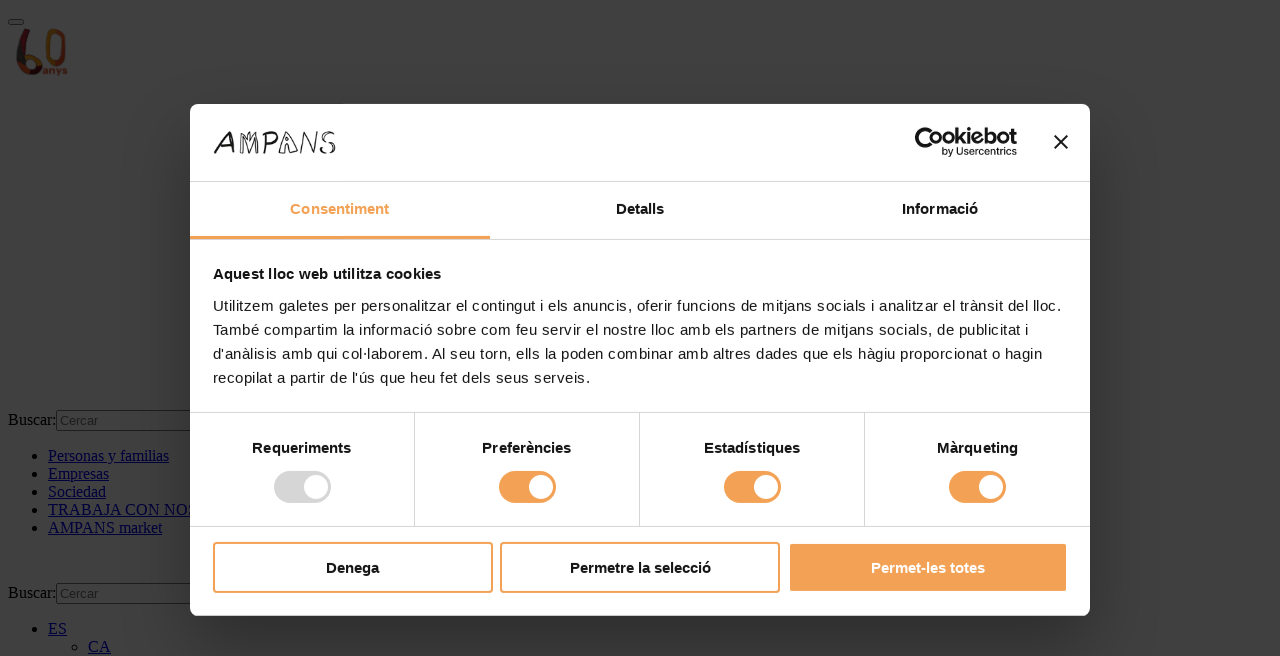

--- FILE ---
content_type: text/html; charset=UTF-8
request_url: https://ampans.cat/es/nosotros/calidad/
body_size: 28865
content:
<!doctype html>
<html lang="es-ES">
    <head>
	<!-- Google Tag Manager -->
	<script>(function(w,d,s,l,i){w[l]=w[l]||[];w[l].push({'gtm.start':
new Date().getTime(),event:'gtm.js'});var f=d.getElementsByTagName(s)[0],
j=d.createElement(s),dl=l!='dataLayer'?'&l='+l:'';j.async=true;j.src=
'https://www.googletagmanager.com/gtm.js?id='+i+dl;f.parentNode.insertBefore(j,f);
})(window,document,'script','dataLayer','GTM-NVRNQJC');</script>
<!-- End Google Tag Manager -->
      <!-- Global site tag (gtag.js) - Google Analytics -->
      <script>
      window.dataLayer = window.dataLayer || [];
      function gtag(){dataLayer.push(arguments);}
      gtag('js', new Date());
      gtag('config', 'UA-18912104-1');
      </script>
        <meta charset="UTF-8">
        <meta name="viewport" content="initial-scale=1, maximum-scale=1, user-scalable=no, width=device-width">
        <link rel="profile" href="https://gmpg.org/xfn/11">
        <!--<title></title>-->

        <!-- Required meta tags -->
        <meta charset="utf-8">
		
 		<link rel="stylesheet" href="https://cdnjs.cloudflare.com/ajax/libs/Swiper/3.4.1/css/swiper.min.css">
        <link rel="stylesheet" href="https://ampans.cat/wp-content/themes/ampans/assets/css/bootstrap.min.css">
        <link rel="stylesheet" type="text/css" href="https://cdn.jsdelivr.net/npm/slick-carousel@1.8.1/slick/slick.css"/>
        <link rel="stylesheet" href="https://ampans.cat/wp-content/themes/ampans/assets/css/style-new-28.css?ver=1495">
        <link rel="stylesheet" href="https://cdnjs.cloudflare.com/ajax/libs/animate.css/4.1.1/animate.min.css">
        <link rel="stylesheet" href="https://ampans.cat/wp-content/themes/ampans/assets/css/style.css?ver=51647">
        <link rel="icon" href="https://ampans.cat/wp-content/themes/ampans/assets/img/favicon.ico" type="image/x-icon" />
        <link rel="shortcut icon" href="https://ampans.cat/wp-content/themes/ampans/assets/img/favicon.ico" type="image/x-icon" />
        <script id="Cookiebot" src="https://consent.cookiebot.com/uc.js" data-cbid="e47833cc-680a-4e90-9327-1baa22e9da85" data-blockingmode="auto" type="text/javascript"></script>
		<!-- <script type="text/javascript" src="https://js.stripe.com/v3/"></script> -->
        <link rel="stylesheet" href="https://ampans.cat/wp-content/themes/ampans/assets/css/style-new.css?ver=74038">

                <link rel="stylesheet" href="https://ampans.cat/wp-content/themes/ampans/assets/css/custom.css?ver=42444">
        <!-- new added links now-->

        <script src="https://ajax.googleapis.com/ajax/libs/jquery/3.2.1/jquery.min.js"></script>


        <script src="https://cdn.jsdelivr.net/npm/jquery@3.6.0/dist/jquery.slim.min.js"></script>
        <script src="https://cdn.jsdelivr.net/npm/popper.js@1.16.1/dist/umd/popper.min.js"></script>
        <script src="https://cdn.jsdelivr.net/npm/bootstrap@4.6.1/dist/js/bootstrap.bundle.min.js"></script>
        <!-- Owl carousel -->
        <link rel="stylesheet" href="https://cdnjs.cloudflare.com/ajax/libs/OwlCarousel2/2.3.2/assets/owl.carousel.min.css"/>
        <link rel="stylesheet" href="https://cdnjs.cloudflare.com/ajax/libs/OwlCarousel2/2.3.2/assets/owl.theme.default.min.css"/>
        <link rel="stylesheet" href="https://cdnjs.cloudflare.com/ajax/libs/OwlCarousel2/2.3.2/assets/owl.theme.green.min.css"/>
        <script src="https://cdnjs.cloudflare.com/ajax/libs/OwlCarousel2/2.3.2/owl.carousel.min.js"></script>
        <!-- end new added links-->
        <script src="https://cdnjs.cloudflare.com/ajax/libs/wow/1.1.2/wow.min.js"></script>
        <script>
        new WOW().init();
        </script>
        <meta name='robots' content='index, follow, max-image-preview:large, max-snippet:-1, max-video-preview:-1' />
	<style>img:is([sizes="auto" i], [sizes^="auto," i]) { contain-intrinsic-size: 3000px 1500px }</style>
	
	<!-- This site is optimized with the Yoast SEO plugin v26.3 - https://yoast.com/wordpress/plugins/seo/ -->
	<title>Política de Calidad y Excelencia para la mejora continua</title>
	<meta name="description" content="Asumimos un compromiso con los servicios a personas con discapacidad y familias con la voluntad de mejorar de forma constante nuestros procesos." />
	<link rel="canonical" href="https://ampans.cat/es/nosotros/calidad/" />
	<meta property="og:locale" content="es_ES" />
	<meta property="og:type" content="article" />
	<meta property="og:title" content="Política de Calidad y Excelencia para la mejora continua" />
	<meta property="og:description" content="Asumimos un compromiso con los servicios a personas con discapacidad y familias con la voluntad de mejorar de forma constante nuestros procesos." />
	<meta property="og:url" content="https://ampans.cat/es/nosotros/calidad/" />
	<meta property="og:site_name" content="AMPANS" />
	<meta property="article:modified_time" content="2022-06-17T11:40:13+00:00" />
	<meta property="og:image" content="https://ampans.cat/wp-content/uploads/2022/03/calidad-excelencia-fundacion-ampans-scaled.jpg" />
	<meta property="og:image:width" content="2560" />
	<meta property="og:image:height" content="981" />
	<meta property="og:image:type" content="image/jpeg" />
	<meta name="twitter:card" content="summary_large_image" />
	<script type="application/ld+json" class="yoast-schema-graph">{"@context":"https://schema.org","@graph":[{"@type":"WebPage","@id":"https://ampans.cat/es/nosotros/calidad/","url":"https://ampans.cat/es/nosotros/calidad/","name":"Política de Calidad y Excelencia para la mejora continua","isPartOf":{"@id":"https://ampans.cat/es/#website"},"primaryImageOfPage":{"@id":"https://ampans.cat/es/nosotros/calidad/#primaryimage"},"image":{"@id":"https://ampans.cat/es/nosotros/calidad/#primaryimage"},"thumbnailUrl":"https://ampans.cat/wp-content/uploads/2022/03/calidad-excelencia-fundacion-ampans-scaled.jpg","datePublished":"2022-03-21T15:56:13+00:00","dateModified":"2022-06-17T11:40:13+00:00","description":"Asumimos un compromiso con los servicios a personas con discapacidad y familias con la voluntad de mejorar de forma constante nuestros procesos.","breadcrumb":{"@id":"https://ampans.cat/es/nosotros/calidad/#breadcrumb"},"inLanguage":"es","potentialAction":[{"@type":"ReadAction","target":["https://ampans.cat/es/nosotros/calidad/"]}]},{"@type":"ImageObject","inLanguage":"es","@id":"https://ampans.cat/es/nosotros/calidad/#primaryimage","url":"https://ampans.cat/wp-content/uploads/2022/03/calidad-excelencia-fundacion-ampans-scaled.jpg","contentUrl":"https://ampans.cat/wp-content/uploads/2022/03/calidad-excelencia-fundacion-ampans-scaled.jpg","width":2560,"height":981,"caption":"Excel·lència en gestió Fundació AMPANS"},{"@type":"BreadcrumbList","@id":"https://ampans.cat/es/nosotros/calidad/#breadcrumb","itemListElement":[{"@type":"ListItem","position":1,"name":"Home","item":"https://ampans.cat/es/"},{"@type":"ListItem","position":2,"name":"Nosotros","item":"https://ampans.cat/es/nosotros/"},{"@type":"ListItem","position":3,"name":"Modelo de gestión"}]},{"@type":"WebSite","@id":"https://ampans.cat/es/#website","url":"https://ampans.cat/es/","name":"AMPANS","description":"","publisher":{"@id":"https://ampans.cat/es/#organization"},"potentialAction":[{"@type":"SearchAction","target":{"@type":"EntryPoint","urlTemplate":"https://ampans.cat/es/?s={search_term_string}"},"query-input":{"@type":"PropertyValueSpecification","valueRequired":true,"valueName":"search_term_string"}}],"inLanguage":"es"},{"@type":"Organization","@id":"https://ampans.cat/es/#organization","name":"AMPANS","url":"https://ampans.cat/es/","logo":{"@type":"ImageObject","inLanguage":"es","@id":"https://ampans.cat/es/#/schema/logo/image/","url":"https://ampans.cat/wp-content/uploads/2022/06/animat-ampans-big.gif","contentUrl":"https://ampans.cat/wp-content/uploads/2022/06/animat-ampans-big.gif","width":1200,"height":312,"caption":"AMPANS"},"image":{"@id":"https://ampans.cat/es/#/schema/logo/image/"}}]}</script>
	<!-- / Yoast SEO plugin. -->


<link rel='dns-prefetch' href='//js.stripe.com' />
<link rel='dns-prefetch' href='//cdnjs.cloudflare.com' />
<link rel='dns-prefetch' href='//www.googletagmanager.com' />
<link rel="alternate" type="application/rss+xml" title="AMPANS &raquo; Feed" href="https://ampans.cat/es/feed/" />
<link rel="alternate" type="application/rss+xml" title="AMPANS &raquo; Feed de los comentarios" href="https://ampans.cat/es/comments/feed/" />
<script>
window._wpemojiSettings = {"baseUrl":"https:\/\/s.w.org\/images\/core\/emoji\/16.0.1\/72x72\/","ext":".png","svgUrl":"https:\/\/s.w.org\/images\/core\/emoji\/16.0.1\/svg\/","svgExt":".svg","source":{"concatemoji":"https:\/\/ampans.cat\/wp-includes\/js\/wp-emoji-release.min.js?ver=6.8.3"}};
/*! This file is auto-generated */
!function(s,n){var o,i,e;function c(e){try{var t={supportTests:e,timestamp:(new Date).valueOf()};sessionStorage.setItem(o,JSON.stringify(t))}catch(e){}}function p(e,t,n){e.clearRect(0,0,e.canvas.width,e.canvas.height),e.fillText(t,0,0);var t=new Uint32Array(e.getImageData(0,0,e.canvas.width,e.canvas.height).data),a=(e.clearRect(0,0,e.canvas.width,e.canvas.height),e.fillText(n,0,0),new Uint32Array(e.getImageData(0,0,e.canvas.width,e.canvas.height).data));return t.every(function(e,t){return e===a[t]})}function u(e,t){e.clearRect(0,0,e.canvas.width,e.canvas.height),e.fillText(t,0,0);for(var n=e.getImageData(16,16,1,1),a=0;a<n.data.length;a++)if(0!==n.data[a])return!1;return!0}function f(e,t,n,a){switch(t){case"flag":return n(e,"\ud83c\udff3\ufe0f\u200d\u26a7\ufe0f","\ud83c\udff3\ufe0f\u200b\u26a7\ufe0f")?!1:!n(e,"\ud83c\udde8\ud83c\uddf6","\ud83c\udde8\u200b\ud83c\uddf6")&&!n(e,"\ud83c\udff4\udb40\udc67\udb40\udc62\udb40\udc65\udb40\udc6e\udb40\udc67\udb40\udc7f","\ud83c\udff4\u200b\udb40\udc67\u200b\udb40\udc62\u200b\udb40\udc65\u200b\udb40\udc6e\u200b\udb40\udc67\u200b\udb40\udc7f");case"emoji":return!a(e,"\ud83e\udedf")}return!1}function g(e,t,n,a){var r="undefined"!=typeof WorkerGlobalScope&&self instanceof WorkerGlobalScope?new OffscreenCanvas(300,150):s.createElement("canvas"),o=r.getContext("2d",{willReadFrequently:!0}),i=(o.textBaseline="top",o.font="600 32px Arial",{});return e.forEach(function(e){i[e]=t(o,e,n,a)}),i}function t(e){var t=s.createElement("script");t.src=e,t.defer=!0,s.head.appendChild(t)}"undefined"!=typeof Promise&&(o="wpEmojiSettingsSupports",i=["flag","emoji"],n.supports={everything:!0,everythingExceptFlag:!0},e=new Promise(function(e){s.addEventListener("DOMContentLoaded",e,{once:!0})}),new Promise(function(t){var n=function(){try{var e=JSON.parse(sessionStorage.getItem(o));if("object"==typeof e&&"number"==typeof e.timestamp&&(new Date).valueOf()<e.timestamp+604800&&"object"==typeof e.supportTests)return e.supportTests}catch(e){}return null}();if(!n){if("undefined"!=typeof Worker&&"undefined"!=typeof OffscreenCanvas&&"undefined"!=typeof URL&&URL.createObjectURL&&"undefined"!=typeof Blob)try{var e="postMessage("+g.toString()+"("+[JSON.stringify(i),f.toString(),p.toString(),u.toString()].join(",")+"));",a=new Blob([e],{type:"text/javascript"}),r=new Worker(URL.createObjectURL(a),{name:"wpTestEmojiSupports"});return void(r.onmessage=function(e){c(n=e.data),r.terminate(),t(n)})}catch(e){}c(n=g(i,f,p,u))}t(n)}).then(function(e){for(var t in e)n.supports[t]=e[t],n.supports.everything=n.supports.everything&&n.supports[t],"flag"!==t&&(n.supports.everythingExceptFlag=n.supports.everythingExceptFlag&&n.supports[t]);n.supports.everythingExceptFlag=n.supports.everythingExceptFlag&&!n.supports.flag,n.DOMReady=!1,n.readyCallback=function(){n.DOMReady=!0}}).then(function(){return e}).then(function(){var e;n.supports.everything||(n.readyCallback(),(e=n.source||{}).concatemoji?t(e.concatemoji):e.wpemoji&&e.twemoji&&(t(e.twemoji),t(e.wpemoji)))}))}((window,document),window._wpemojiSettings);
</script>
<style id='wp-emoji-styles-inline-css'>

	img.wp-smiley, img.emoji {
		display: inline !important;
		border: none !important;
		box-shadow: none !important;
		height: 1em !important;
		width: 1em !important;
		margin: 0 0.07em !important;
		vertical-align: -0.1em !important;
		background: none !important;
		padding: 0 !important;
	}
</style>
<link rel='stylesheet' id='wp-block-library-css' href='https://ampans.cat/wp-includes/css/dist/block-library/style.min.css?ver=6.8.3' media='all' />
<style id='classic-theme-styles-inline-css'>
/*! This file is auto-generated */
.wp-block-button__link{color:#fff;background-color:#32373c;border-radius:9999px;box-shadow:none;text-decoration:none;padding:calc(.667em + 2px) calc(1.333em + 2px);font-size:1.125em}.wp-block-file__button{background:#32373c;color:#fff;text-decoration:none}
</style>
<link rel='stylesheet' id='wp-components-css' href='https://ampans.cat/wp-includes/css/dist/components/style.min.css?ver=6.8.3' media='all' />
<link rel='stylesheet' id='wp-preferences-css' href='https://ampans.cat/wp-includes/css/dist/preferences/style.min.css?ver=6.8.3' media='all' />
<link rel='stylesheet' id='wp-block-editor-css' href='https://ampans.cat/wp-includes/css/dist/block-editor/style.min.css?ver=6.8.3' media='all' />
<link rel='stylesheet' id='popup-maker-block-library-style-css' href='https://ampans.cat/wp-content/plugins/popup-maker/dist/packages/block-library-style.css?ver=dbea705cfafe089d65f1' media='all' />
<style id='global-styles-inline-css'>
:root{--wp--preset--aspect-ratio--square: 1;--wp--preset--aspect-ratio--4-3: 4/3;--wp--preset--aspect-ratio--3-4: 3/4;--wp--preset--aspect-ratio--3-2: 3/2;--wp--preset--aspect-ratio--2-3: 2/3;--wp--preset--aspect-ratio--16-9: 16/9;--wp--preset--aspect-ratio--9-16: 9/16;--wp--preset--color--black: #000000;--wp--preset--color--cyan-bluish-gray: #abb8c3;--wp--preset--color--white: #ffffff;--wp--preset--color--pale-pink: #f78da7;--wp--preset--color--vivid-red: #cf2e2e;--wp--preset--color--luminous-vivid-orange: #ff6900;--wp--preset--color--luminous-vivid-amber: #fcb900;--wp--preset--color--light-green-cyan: #7bdcb5;--wp--preset--color--vivid-green-cyan: #00d084;--wp--preset--color--pale-cyan-blue: #8ed1fc;--wp--preset--color--vivid-cyan-blue: #0693e3;--wp--preset--color--vivid-purple: #9b51e0;--wp--preset--gradient--vivid-cyan-blue-to-vivid-purple: linear-gradient(135deg,rgba(6,147,227,1) 0%,rgb(155,81,224) 100%);--wp--preset--gradient--light-green-cyan-to-vivid-green-cyan: linear-gradient(135deg,rgb(122,220,180) 0%,rgb(0,208,130) 100%);--wp--preset--gradient--luminous-vivid-amber-to-luminous-vivid-orange: linear-gradient(135deg,rgba(252,185,0,1) 0%,rgba(255,105,0,1) 100%);--wp--preset--gradient--luminous-vivid-orange-to-vivid-red: linear-gradient(135deg,rgba(255,105,0,1) 0%,rgb(207,46,46) 100%);--wp--preset--gradient--very-light-gray-to-cyan-bluish-gray: linear-gradient(135deg,rgb(238,238,238) 0%,rgb(169,184,195) 100%);--wp--preset--gradient--cool-to-warm-spectrum: linear-gradient(135deg,rgb(74,234,220) 0%,rgb(151,120,209) 20%,rgb(207,42,186) 40%,rgb(238,44,130) 60%,rgb(251,105,98) 80%,rgb(254,248,76) 100%);--wp--preset--gradient--blush-light-purple: linear-gradient(135deg,rgb(255,206,236) 0%,rgb(152,150,240) 100%);--wp--preset--gradient--blush-bordeaux: linear-gradient(135deg,rgb(254,205,165) 0%,rgb(254,45,45) 50%,rgb(107,0,62) 100%);--wp--preset--gradient--luminous-dusk: linear-gradient(135deg,rgb(255,203,112) 0%,rgb(199,81,192) 50%,rgb(65,88,208) 100%);--wp--preset--gradient--pale-ocean: linear-gradient(135deg,rgb(255,245,203) 0%,rgb(182,227,212) 50%,rgb(51,167,181) 100%);--wp--preset--gradient--electric-grass: linear-gradient(135deg,rgb(202,248,128) 0%,rgb(113,206,126) 100%);--wp--preset--gradient--midnight: linear-gradient(135deg,rgb(2,3,129) 0%,rgb(40,116,252) 100%);--wp--preset--font-size--small: 13px;--wp--preset--font-size--medium: 20px;--wp--preset--font-size--large: 36px;--wp--preset--font-size--x-large: 42px;--wp--preset--spacing--20: 0.44rem;--wp--preset--spacing--30: 0.67rem;--wp--preset--spacing--40: 1rem;--wp--preset--spacing--50: 1.5rem;--wp--preset--spacing--60: 2.25rem;--wp--preset--spacing--70: 3.38rem;--wp--preset--spacing--80: 5.06rem;--wp--preset--shadow--natural: 6px 6px 9px rgba(0, 0, 0, 0.2);--wp--preset--shadow--deep: 12px 12px 50px rgba(0, 0, 0, 0.4);--wp--preset--shadow--sharp: 6px 6px 0px rgba(0, 0, 0, 0.2);--wp--preset--shadow--outlined: 6px 6px 0px -3px rgba(255, 255, 255, 1), 6px 6px rgba(0, 0, 0, 1);--wp--preset--shadow--crisp: 6px 6px 0px rgba(0, 0, 0, 1);}:where(.is-layout-flex){gap: 0.5em;}:where(.is-layout-grid){gap: 0.5em;}body .is-layout-flex{display: flex;}.is-layout-flex{flex-wrap: wrap;align-items: center;}.is-layout-flex > :is(*, div){margin: 0;}body .is-layout-grid{display: grid;}.is-layout-grid > :is(*, div){margin: 0;}:where(.wp-block-columns.is-layout-flex){gap: 2em;}:where(.wp-block-columns.is-layout-grid){gap: 2em;}:where(.wp-block-post-template.is-layout-flex){gap: 1.25em;}:where(.wp-block-post-template.is-layout-grid){gap: 1.25em;}.has-black-color{color: var(--wp--preset--color--black) !important;}.has-cyan-bluish-gray-color{color: var(--wp--preset--color--cyan-bluish-gray) !important;}.has-white-color{color: var(--wp--preset--color--white) !important;}.has-pale-pink-color{color: var(--wp--preset--color--pale-pink) !important;}.has-vivid-red-color{color: var(--wp--preset--color--vivid-red) !important;}.has-luminous-vivid-orange-color{color: var(--wp--preset--color--luminous-vivid-orange) !important;}.has-luminous-vivid-amber-color{color: var(--wp--preset--color--luminous-vivid-amber) !important;}.has-light-green-cyan-color{color: var(--wp--preset--color--light-green-cyan) !important;}.has-vivid-green-cyan-color{color: var(--wp--preset--color--vivid-green-cyan) !important;}.has-pale-cyan-blue-color{color: var(--wp--preset--color--pale-cyan-blue) !important;}.has-vivid-cyan-blue-color{color: var(--wp--preset--color--vivid-cyan-blue) !important;}.has-vivid-purple-color{color: var(--wp--preset--color--vivid-purple) !important;}.has-black-background-color{background-color: var(--wp--preset--color--black) !important;}.has-cyan-bluish-gray-background-color{background-color: var(--wp--preset--color--cyan-bluish-gray) !important;}.has-white-background-color{background-color: var(--wp--preset--color--white) !important;}.has-pale-pink-background-color{background-color: var(--wp--preset--color--pale-pink) !important;}.has-vivid-red-background-color{background-color: var(--wp--preset--color--vivid-red) !important;}.has-luminous-vivid-orange-background-color{background-color: var(--wp--preset--color--luminous-vivid-orange) !important;}.has-luminous-vivid-amber-background-color{background-color: var(--wp--preset--color--luminous-vivid-amber) !important;}.has-light-green-cyan-background-color{background-color: var(--wp--preset--color--light-green-cyan) !important;}.has-vivid-green-cyan-background-color{background-color: var(--wp--preset--color--vivid-green-cyan) !important;}.has-pale-cyan-blue-background-color{background-color: var(--wp--preset--color--pale-cyan-blue) !important;}.has-vivid-cyan-blue-background-color{background-color: var(--wp--preset--color--vivid-cyan-blue) !important;}.has-vivid-purple-background-color{background-color: var(--wp--preset--color--vivid-purple) !important;}.has-black-border-color{border-color: var(--wp--preset--color--black) !important;}.has-cyan-bluish-gray-border-color{border-color: var(--wp--preset--color--cyan-bluish-gray) !important;}.has-white-border-color{border-color: var(--wp--preset--color--white) !important;}.has-pale-pink-border-color{border-color: var(--wp--preset--color--pale-pink) !important;}.has-vivid-red-border-color{border-color: var(--wp--preset--color--vivid-red) !important;}.has-luminous-vivid-orange-border-color{border-color: var(--wp--preset--color--luminous-vivid-orange) !important;}.has-luminous-vivid-amber-border-color{border-color: var(--wp--preset--color--luminous-vivid-amber) !important;}.has-light-green-cyan-border-color{border-color: var(--wp--preset--color--light-green-cyan) !important;}.has-vivid-green-cyan-border-color{border-color: var(--wp--preset--color--vivid-green-cyan) !important;}.has-pale-cyan-blue-border-color{border-color: var(--wp--preset--color--pale-cyan-blue) !important;}.has-vivid-cyan-blue-border-color{border-color: var(--wp--preset--color--vivid-cyan-blue) !important;}.has-vivid-purple-border-color{border-color: var(--wp--preset--color--vivid-purple) !important;}.has-vivid-cyan-blue-to-vivid-purple-gradient-background{background: var(--wp--preset--gradient--vivid-cyan-blue-to-vivid-purple) !important;}.has-light-green-cyan-to-vivid-green-cyan-gradient-background{background: var(--wp--preset--gradient--light-green-cyan-to-vivid-green-cyan) !important;}.has-luminous-vivid-amber-to-luminous-vivid-orange-gradient-background{background: var(--wp--preset--gradient--luminous-vivid-amber-to-luminous-vivid-orange) !important;}.has-luminous-vivid-orange-to-vivid-red-gradient-background{background: var(--wp--preset--gradient--luminous-vivid-orange-to-vivid-red) !important;}.has-very-light-gray-to-cyan-bluish-gray-gradient-background{background: var(--wp--preset--gradient--very-light-gray-to-cyan-bluish-gray) !important;}.has-cool-to-warm-spectrum-gradient-background{background: var(--wp--preset--gradient--cool-to-warm-spectrum) !important;}.has-blush-light-purple-gradient-background{background: var(--wp--preset--gradient--blush-light-purple) !important;}.has-blush-bordeaux-gradient-background{background: var(--wp--preset--gradient--blush-bordeaux) !important;}.has-luminous-dusk-gradient-background{background: var(--wp--preset--gradient--luminous-dusk) !important;}.has-pale-ocean-gradient-background{background: var(--wp--preset--gradient--pale-ocean) !important;}.has-electric-grass-gradient-background{background: var(--wp--preset--gradient--electric-grass) !important;}.has-midnight-gradient-background{background: var(--wp--preset--gradient--midnight) !important;}.has-small-font-size{font-size: var(--wp--preset--font-size--small) !important;}.has-medium-font-size{font-size: var(--wp--preset--font-size--medium) !important;}.has-large-font-size{font-size: var(--wp--preset--font-size--large) !important;}.has-x-large-font-size{font-size: var(--wp--preset--font-size--x-large) !important;}
:where(.wp-block-post-template.is-layout-flex){gap: 1.25em;}:where(.wp-block-post-template.is-layout-grid){gap: 1.25em;}
:where(.wp-block-columns.is-layout-flex){gap: 2em;}:where(.wp-block-columns.is-layout-grid){gap: 2em;}
:root :where(.wp-block-pullquote){font-size: 1.5em;line-height: 1.6;}
</style>
<link rel='stylesheet' id='menu-image-css' href='https://ampans.cat/wp-content/plugins/menu-image/includes/css/menu-image.css?ver=3.13' media='all' />
<link rel='stylesheet' id='dashicons-css' href='https://ampans.cat/wp-includes/css/dashicons.min.css?ver=6.8.3' media='all' />
<link rel='stylesheet' id='wpcf7-stripe-css' href='https://ampans.cat/wp-content/plugins/contact-form-7/modules/stripe/style.css?ver=6.1.3' media='all' />
<link rel='stylesheet' id='contact-form-7-css' href='https://ampans.cat/wp-content/plugins/contact-form-7/includes/css/styles.css?ver=6.1.3' media='all' />
<link rel='stylesheet' id='csd-custom-css-css' href='https://ampans.cat/wp-content/plugins/custom-stripe-donations/assets/css/custom.css?ver=6.8.3' media='all' />
<link rel='stylesheet' id='wordpress-contact-form-7-pdf-css' href='https://ampans.cat/wp-content/plugins/rtwwcfp-wordpress-contact-form-7-pdf/public/css/rtwwcfp-wordpress-contact-form-7-pdf-public.css?ver=2.4.2' media='all' />
<link rel='stylesheet' id='wpda_wpdp_public-css' href='https://ampans.cat/wp-content/plugins/wp-data-access/public/../assets/css/wpda_public.css?ver=5.3.9' media='all' />
<link rel='stylesheet' id='wpcf7-redirect-script-frontend-css' href='https://ampans.cat/wp-content/plugins/wpcf7-redirect/build/assets/frontend-script.css?ver=2c532d7e2be36f6af233' media='all' />
<link rel='stylesheet' id='wpml-menu-item-0-css' href='https://ampans.cat/wp-content/plugins/sitepress-multilingual-cms/templates/language-switchers/menu-item/style.min.css?ver=1' media='all' />
<link rel='stylesheet' id='ivory-search-styles-css' href='https://ampans.cat/wp-content/plugins/add-search-to-menu/public/css/ivory-search.min.css?ver=5.5.12' media='all' />
<link rel='stylesheet' id='proves-style-css' href='https://ampans.cat/wp-content/themes/ampans/style.css?ver=255' media='all' />
<link rel='stylesheet' id='jquery-auto-complete-css' href='https://cdnjs.cloudflare.com/ajax/libs/jquery-autocomplete/1.0.7/jquery.auto-complete.css?ver=1.0.7' media='all' />
<link rel='stylesheet' id='cf7cf-style-css' href='https://ampans.cat/wp-content/plugins/cf7-conditional-fields/style.css?ver=2.6.4' media='all' />
<script id="wpml-cookie-js-extra">
var wpml_cookies = {"wp-wpml_current_language":{"value":"es","expires":1,"path":"\/"}};
var wpml_cookies = {"wp-wpml_current_language":{"value":"es","expires":1,"path":"\/"}};
</script>
<script src="https://ampans.cat/wp-content/plugins/sitepress-multilingual-cms/res/js/cookies/language-cookie.js?ver=484900" id="wpml-cookie-js" defer data-wp-strategy="defer"></script>
<script src="https://ampans.cat/wp-includes/js/jquery/jquery.min.js?ver=3.7.1" id="jquery-core-js"></script>
<script src="https://ampans.cat/wp-includes/js/jquery/jquery-migrate.min.js?ver=3.4.1" id="jquery-migrate-js"></script>
<script src="https://ampans.cat/wp-includes/js/underscore.min.js?ver=1.13.7" id="underscore-js"></script>
<script src="https://ampans.cat/wp-includes/js/backbone.min.js?ver=1.6.0" id="backbone-js"></script>
<script id="wp-api-request-js-extra">
var wpApiSettings = {"root":"https:\/\/ampans.cat\/es\/wp-json\/","nonce":"66bfff5ce8","versionString":"wp\/v2\/"};
</script>
<script src="https://ampans.cat/wp-includes/js/api-request.min.js?ver=6.8.3" id="wp-api-request-js"></script>
<script src="https://ampans.cat/wp-includes/js/wp-api.min.js?ver=6.8.3" id="wp-api-js"></script>
<script id="wpda_rest_api-js-extra">
var wpdaApiSettings = {"path":"wpda"};
</script>
<script src="https://ampans.cat/wp-content/plugins/wp-data-access/public/../assets/js/wpda_rest_api.js?ver=5.3.9" id="wpda_rest_api-js"></script>

<!-- Fragmento de código de la etiqueta de Google (gtag.js) añadida por Site Kit -->
<!-- Fragmento de código de Google Analytics añadido por Site Kit -->
<script src="https://www.googletagmanager.com/gtag/js?id=G-JEM1DM6T09" id="google_gtagjs-js" async></script>
<script id="google_gtagjs-js-after">
window.dataLayer = window.dataLayer || [];function gtag(){dataLayer.push(arguments);}
gtag("set","linker",{"domains":["ampans.cat"]});
gtag("js", new Date());
gtag("set", "developer_id.dZTNiMT", true);
gtag("config", "G-JEM1DM6T09");
 window._googlesitekit = window._googlesitekit || {}; window._googlesitekit.throttledEvents = []; window._googlesitekit.gtagEvent = (name, data) => { var key = JSON.stringify( { name, data } ); if ( !! window._googlesitekit.throttledEvents[ key ] ) { return; } window._googlesitekit.throttledEvents[ key ] = true; setTimeout( () => { delete window._googlesitekit.throttledEvents[ key ]; }, 5 ); gtag( "event", name, { ...data, event_source: "site-kit" } ); };
</script>
<link rel="https://api.w.org/" href="https://ampans.cat/es/wp-json/" /><link rel="alternate" title="JSON" type="application/json" href="https://ampans.cat/es/wp-json/wp/v2/pages/2678" /><link rel="EditURI" type="application/rsd+xml" title="RSD" href="https://ampans.cat/xmlrpc.php?rsd" />
<meta name="generator" content="WordPress 6.8.3" />
<link rel='shortlink' href='https://ampans.cat/es/?p=2678' />
<link rel="alternate" title="oEmbed (JSON)" type="application/json+oembed" href="https://ampans.cat/es/wp-json/oembed/1.0/embed?url=https%3A%2F%2Fampans.cat%2Fes%2Fnosotros%2Fcalidad%2F" />
<link rel="alternate" title="oEmbed (XML)" type="text/xml+oembed" href="https://ampans.cat/es/wp-json/oembed/1.0/embed?url=https%3A%2F%2Fampans.cat%2Fes%2Fnosotros%2Fcalidad%2F&#038;format=xml" />
<meta name="generator" content="WPML ver:4.8.4 stt:8,1,2;" />
<meta name="msapplication-TileImage" content="sdt58VG9uaTojM0NrKncjVGRNcyQ5VDk3L2psbjVxdDdiOWcv" />
<meta name="generator" content="Site Kit by Google 1.164.0" /><meta name="google" content="aHR0cHM6Ly9hbXBhbnMuY2F0L2VzL2psbjVxdDdiOWcv"  />	<style>
		.class_gwp_my_template_file {
			cursor:help;
		}
	</style>
			<style id="wp-custom-css">
			.accept input[type=checkbox] {
    left: 3px;
    position: relative;
    z-index: 999999;
    opacity: 0;
    top: 0px;
    left: 2px;
}


.accept-field{
	margin-top: 20px;
	margin-left: -10px !important;
    display: flex;
    align-items: center;
    margin-bottom: 0px !important;
}

.accept-field .text-acept {
    margin-top: -14px !important;
	    margin-left: 5px !important;
}

.entry-header .entry-title {
	visibility: unset;
}

.form-newsletter label{
	    width: 60%;
}
.form-newsletter label span{
	position: relative;
    padding-left: 10px;
    padding-top: 6px;
    font-weight: 500;
    font-size: 12px !important;
    line-height: 0px !important;
    color: #8E827C;
}
.form-newsletter label span a {
	font-weight:700;
}

.form-newsletter input[type="email"] {
    transition: 0.3s ease-in-out;
    border: none;
    background: transparent;
    border-bottom: 1px solid #1C1B1A;
    padding: 20px 0;
    height: 48px;
    margin-bottom: 10px;
    width: 100%;
}

.form-newsletter input[type=checkbox] ~ span:before {
    content: '';
    position: absolute;
    left: -15px;
    top: 0;
    width: 20px;
    height: 20px;
    border: 1px solid #111111;
    box-sizing: border-box;
}
.form-newsletter  input[type=checkbox]:checked ~ span:before, .form-newsletter input[type=checkbox] span.span-active:before {
    background-color: #F3A255;
}
.form-newsletter .wpcf7-list-item{
	margin:0;
}
.form-newsletter  input[type=checkbox] {
    left: 3px;
    position: relative;
    z-index: 999999;
    opacity: 0;
    top: 0px;
    left: 2px;
}
.form-newsletter .form-newsletter-container{
	    display: flex;
}
.form-newsletter .form-newsletter-input{
	width: 65%;
}
.form-newsletter .form-submit-wrapper{
	width: 30%;
    margin-left: 5%;
		
}
.form-newsletter .form-submit-wrapper p{
	width:250px;
}

.form-newsletter .form-submit-wrapper img {
    position: absolute;
    right: -45%;
    top: 30%;
    transform: translateY(-50%);
}
.form-submit-wrapper input[type=submit] {
    width: 250px !important;
}
.form-newsletter .form-submit-wrapper input[type=submit]:disabled {
    background: rgb(243 162 85);
}
/*#heroVideo {
height: auto;
top: 50%;
transform: translateY(-50%) 
}*/

.type-post .alignright {
    text-align: right;
	float: right;
	    padding-left: 20px;
}

.type-post .alignleft {
    text-align: right;
	float: left;
	    padding-right: 20px;
}


.type-post .aligncenter{
	display: block;
    margin-left: auto;
    margin-right: auto;
}
.footer-middle.footer-middle-module{
	padding: 50px 0;

}

.form-newsletter-module .form-newsletter-container{
	flex-direction: column;
}

.form-newsletter.form-newsletter-module label{
	width: 100%;
}
footer .footer-middle1 .form-newsletter-module .form-newsletter-input span.wpcf7-form-control-wrap:after {
    position: absolute;
    content: '';
    width: 20%;
    right: -10%;
    background: transparent;
    height: 48px;
    top: -16px;
}
footer .footer-middle1 .form-newsletter-module span.wpcf7-form-control-wrap input[type="email"] {
    background-color: transparent;
    height: 48px;
}
.form-newsletter.form-newsletter-module .form-submit-wrapper {
    width: 30%;
    margin-left: 0%;
}
.form-newsletter.form-newsletter-module .form-newsletter-input {
    width: 80%;
}

.newsletter-module__img{
	width: 100%;
}

.newsletter-module__img img{
	    width: 100%;
    height: 100%;
    object-fit: cover;
}


.newsletter-module__text{
	height: 100%;
    display: flex;
    flex-direction: column;
    justify-content: end;
	margin-left: -20px;
}
.newsletter-module__text.newsletter-module__text-ml0{
	margin-left: 0px;
}
.newsletter-module__text h4{
    font-size: 22px;}

.newsletter-module__text p{
	position: relative;
    padding-top: 6px;
    font-weight: 500;
    font-size: 16px !important;
    color: #8E827C;
	    display: -webkit-box;
    overflow: hidden;
    -webkit-line-clamp: 6;
    -webkit-box-orient: vertical;
}

.newsletter-module__text a{
	background: #F3A255;
    font-style: normal;
    font-weight: 900;
    font-size: 18px;
    line-height: 28px;
    color: #FFFFFF !important;
    border: 0;
    text-align: left;
    padding: 12px 16px;
    width: fit-content;
}
.single-revista .post-thumbnail{
	width:100%;
	 height: 600px;
}
.single-revista .post-thumbnail img {
    height: 100%;
	width:100%;
    object-fit: cover;
}

.texto-foto  .link-project{
	padding: 0 !important;
}
.texto-foto  .link-project:hover svg,
.texto-foto.sec-pb .cards.pb:hover a svg{
	    opacity: 1;

}
.texto-foto .bg-white .cards.pb:hover a svg path{
	    stroke: #ffffff;
}
.texto-foto .link-project:hover svg {
    top: 0px;
}
.legal .zoho-contacte  {
    float: right;
	position: relative;
    display: inline-block;
}

.zoho-contacte  input[type=submit] {
    width: 232px;
    height: 48px;
    background: #F3A255;
    font-style: normal;
    font-weight: 900;
    font-size: 18px;
    line-height: 28px;
    color: #FFFFFF;
    border: 0;
    text-align: left;
    padding: 10px 16px;
}
.zoho-contacte img {
    position: absolute;
    right: 7%;
    top: 30%;
    transform: translateY(-50%);
}
.contacta-sec .zoho-contacte  img {
    right: 30px;
    top: 52%;
}
#wpcf7-f16296-o1 select, #wpcf7-f16296-o1 input[type="date"] {
    border-bottom: 1px solid #ffffff !important;
	color: #ffffff !important;
}

@media (min-width:0px)and (max-width:767px){
	.single-revista .post-thumbnail{
	width:100%;
	 height: unset;
}
	    footer .footer-middle.footer-middle-module  .form-submit-wrapper {
        width: 60% !important;
        margin: 10px 0 0 0 !important;
    }
	    .footer-middle.footer-middle-module h3 {
        font-size: 18px;
        line-height: 1.5rem;
        margin: 0 0 20px 0;
        width: 100%;
    }
	.form-newsletter.form-newsletter-module .form-newsletter-input {
    width: 100%;
}
		.newsletter-module__text p{
		font-size: 12px !important;

	}
	.newsletter-module__text{
		margin-left: 0;
    margin-top: 10px;
	}
	.footer-middle .newsletter-module__img img{
		object-position: left;
	}
}

@media (min-width:768px)and (max-width:991px){
		.single-revista .post-thumbnail{
	width:100%;
	 height: unset;
}
	.form-newsletter.form-newsletter-module .form-newsletter-input {
    width: 90%;
}
	.form-newsletter.form-newsletter-module .form-submit-wrapper {
    width:58%;
    margin-left: 0%;
}
	.newsletter-module__img {
    width: 100%;
    height: 170px;
}
	.newsletter-module__text p{
    -webkit-line-clamp: 3;
		font-size: 12px !important;

	}
.footer-middle .newsletter-module__img img {
    height: 100%;
    object-fit: contain;
}
	
		.newsletter-module__text{
		margin-left: 0;
    margin-top: 10px;
	}
	.footer-middle .newsletter-module__img img{
		object-position: left;
	}
}

@media (min-width:992px)and (max-width:1200px){
		.single-revista .post-thumbnail{
	width:100%;
	 height: unset;
} 
	.form-newsletter.form-newsletter-module .form-submit-wrapper {
    width: 42%;
    margin-left: 0%;
}
	.newsletter-module__img {
    width: 100%;
           height: 275px;
}
		.newsletter-module__text{
		margin-left: 10px;

	}
}

.form-embed {
  position: relative !important;
  width: 100%;
  max-width: 100%;
  overflow: visible;
}

.form-embed iframe {
  position: static !important;
  display: block;
  /* width: 100% !important; */
  border: 0 !important;

  height: clamp(600px, 75vh, 1200px) !important;
  min-height: 600px !important;

  z-index: 1 !important;
}
		</style>
					<style type="text/css">
					</style>
		        <!-- Script de implantación para ampans.cat -->
<script async="async" type="text/javascript" src="https://ampans--cat.insuit.net/i4tservice/insuit-app.js"></script>
    </head>
    <style>
        /* Custom style */
        .accordion-button::after {
            background-image: url("data:image/svg+xml,%3csvg viewBox='0 0 16 16' fill='%23333' xmlns='http://www.w3.org/2000/svg'%3e%3cpath fill-rule='evenodd' d='M8 0a1 1 0 0 1 1 1v6h6a1 1 0 1 1 0 2H9v6a1 1 0 1 1-2 0V9H1a1 1 0 0 1 0-2h6V1a1 1 0 0 1 1-1z' clip-rule='evenodd'/%3e%3c/svg%3e");
            transform: scale(.7) !important;
        }
        .accordion-button:not(.collapsed)::after {
            background-image: url("data:image/svg+xml,%3csvg viewBox='0 0 16 16' fill='%23333' xmlns='http://www.w3.org/2000/svg'%3e%3cpath fill-rule='evenodd' d='M0 8a1 1 0 0 1 1-1h14a1 1 0 1 1 0 2H1a1 1 0 0 1-1-1z' clip-rule='evenodd'/%3e%3c/svg%3e");
        }

    </style>
    <body class="wp-singular page-template page-template-template page-template-d-suports-sub-page page-template-templated-suports-sub-page-php page page-id-2678 page-child parent-pageid-4869 wp-custom-logo wp-theme-ampans ampans no-sidebar">
        		<!-- Google Tag Manager (noscript) -->
	<noscript><iframe src="https://www.googletagmanager.com/ns.html?id=GTM-NVRNQJC"
height="0" width="0" style="display:none;visibility:hidden"></iframe></noscript>
<!-- End Google Tag Manager (noscript) -->
		<div id="myHeader" class="mobile_navbar">
		<div class="container">
                        <div class="row">
						<div class="col-md-2 left-menu">
							<nav class="navbar navbar-expand-lg">
                        <button class="navbar-toggler" id="mobile-menu">
                            <span class="navbar-toggler-icon"></span>
                        </button>
                </nav></div>
						<div class="col-md-8 center-logo">
                                                                                            <a class="navbar-brand" href="https://ampans.cat/es/">
									<img class="main-brand__ampans60" src="/wp-content/uploads/2025/03/60-Anys-Ampans-1.gif" style="height: 52px;">
                                    <img class="main-brand__ampans" src="/wp-content/uploads/2022/07/animat-ampans-big.gif" alt="Ampans">
                                                        </a>
                            </div>
						<div class="col-md-2 right-search">
						<div id="search-icon"></div>
						<div class="search-popup"><form data-min-no-for-search=1 data-result-box-max-height=400 data-form-id=2429 class="is-search-form is-form-style is-form-style-3 is-form-id-2429 is-ajax-search" action="https://ampans.cat/es/" method="get" role="search" ><label for="is-search-input-2429"><span class="is-screen-reader-text">Buscar:</span><input  type="search" id="is-search-input-2429" name="s" value="" class="is-search-input" placeholder="Cercar" autocomplete=off /><span class="is-loader-image" style="display: none;background-image:url(https://ampans.cat/wp-content/plugins/add-search-to-menu/public/images/spinner.gif);" ></span></label><button type="submit" class="is-search-submit"><span class="is-screen-reader-text">Botón de búsqueda</span><span class="is-search-icon"><svg focusable="false" aria-label="Buscar" xmlns="http://www.w3.org/2000/svg" viewBox="0 0 24 24" width="24px"><path d="M15.5 14h-.79l-.28-.27C15.41 12.59 16 11.11 16 9.5 16 5.91 13.09 3 9.5 3S3 5.91 3 9.5 5.91 16 9.5 16c1.61 0 3.09-.59 4.23-1.57l.27.28v.79l5 4.99L20.49 19l-4.99-5zm-6 0C7.01 14 5 11.99 5 9.5S7.01 5 9.5 5 14 7.01 14 9.5 11.99 14 9.5 14z"></path></svg></span></button><input type="hidden" name="id" value="2429" /></form></div>
						</div>
						</div>
						</div>
		</div>
        <header id="myHeader1" style=" min-height: initial">
            <div class="">
                <div class="top-bar">
                    <div class="container-fluid">
                        <div class="row">
                            <div class="co-md-12">
                                <div class="top-bar-content">
                                                                        <div class="top-bar-links">
                                        <ul id="menu-top-menu-spanish" class="menu"><li id="menu-item-6144" class="menu-item menu-item-type-post_type menu-item-object-page menu-item-6144"><a href="https://ampans.cat/es/personas-familias/">Personas y familias</a></li>
<li id="menu-item-6145" class="menu-item menu-item-type-post_type menu-item-object-page menu-item-6145"><a href="https://ampans.cat/es/empresas/">Empresas</a></li>
<li id="menu-item-6146" class="menu-item menu-item-type-post_type menu-item-object-page menu-item-6146"><a href="https://ampans.cat/es/sociedad/">Sociedad</a></li>
<li id="menu-item-14323" class="menu-item menu-item-type-post_type menu-item-object-page menu-item-14323"><a href="https://ampans.cat/es/nosotros/ofertas-laborales/">TRABAJA CON NOSOTROS</a></li>
<li id="menu-item-29166" class="menu-item menu-item-type-custom menu-item-object-custom menu-item-29166"><a target="_blank" href="https://botigaampans.cat/es/">AMPANS market</a></li>
</ul>                                    </div>
                                                                        <div class="search-form">
                                        <div class="search-form-icon">
                                                                                            <img style="width: 15px;height: 15px;margin-top: -14px;" src="https://ampans.cat/wp-content/uploads/2022/04/Group-2029.png">
                                                                                    </div>
                                        <form data-min-no-for-search=1 data-result-box-max-height=400 data-form-id=2429 class="is-search-form is-form-style is-form-style-3 is-form-id-2429 is-ajax-search" action="https://ampans.cat/es/" method="get" role="search" ><label for="is-search-input-2429"><span class="is-screen-reader-text">Buscar:</span><input  type="search" id="is-search-input-2429" name="s" value="" class="is-search-input" placeholder="Cercar" autocomplete=off /><span class="is-loader-image" style="display: none;background-image:url(https://ampans.cat/wp-content/plugins/add-search-to-menu/public/images/spinner.gif);" ></span></label><button type="submit" class="is-search-submit"><span class="is-screen-reader-text">Botón de búsqueda</span><span class="is-search-icon"><svg focusable="false" aria-label="Buscar" xmlns="http://www.w3.org/2000/svg" viewBox="0 0 24 24" width="24px"><path d="M15.5 14h-.79l-.28-.27C15.41 12.59 16 11.11 16 9.5 16 5.91 13.09 3 9.5 3S3 5.91 3 9.5 5.91 16 9.5 16c1.61 0 3.09-.59 4.23-1.57l.27.28v.79l5 4.99L20.49 19l-4.99-5zm-6 0C7.01 14 5 11.99 5 9.5S7.01 5 9.5 5 14 7.01 14 9.5 11.99 14 9.5 14z"></path></svg></span></button><input type="hidden" name="id" value="2429" /></form>                                    </div>
                                    <div class="top-bar-links">
                                        <div class="menu-main-language-spanish-container"><ul id="menu-main-language-spanish" class="menu-language"><li id="menu-item-wpml-ls-43-es" class="menu-item wpml-ls-slot-43 wpml-ls-item wpml-ls-item-es wpml-ls-current-language wpml-ls-menu-item menu-item-type-wpml_ls_menu_item menu-item-object-wpml_ls_menu_item menu-item-has-children menu-item-wpml-ls-43-es"><a href="https://ampans.cat/es/nosotros/calidad/" role="menuitem"><span class="wpml-ls-display">ES</span></a>
<ul class="sub-menu">
	<li id="menu-item-wpml-ls-43-ca" class="menu-item wpml-ls-slot-43 wpml-ls-item wpml-ls-item-ca wpml-ls-menu-item wpml-ls-first-item menu-item-type-wpml_ls_menu_item menu-item-object-wpml_ls_menu_item menu-item-wpml-ls-43-ca"><a href="https://ampans.cat/qui-som/qualitat/" title="Cambiar a CA" aria-label="Cambiar a CA" role="menuitem"><span class="wpml-ls-display">CA</span></a></li>
	<li id="menu-item-wpml-ls-43-en" class="menu-item wpml-ls-slot-43 wpml-ls-item wpml-ls-item-en wpml-ls-menu-item wpml-ls-last-item menu-item-type-wpml_ls_menu_item menu-item-object-wpml_ls_menu_item menu-item-wpml-ls-43-en"><a href="https://ampans.cat/en/about/quality/" title="Cambiar a EN" aria-label="Cambiar a EN" role="menuitem"><span class="wpml-ls-display">EN</span></a></li>
</ul>
</li>
</ul></div>                                    </div>
                                </div>
                            </div>
                        </div>
                    </div>
                </div>
                <nav class="navbar navbar-expand-lg">
                    <div class="container-fluid">
                                                                                <a class="navbar-brand" href="https://ampans.cat/es/">
									<img class="main-brand__ampans60" src="/wp-content/uploads/2025/03/60-Anys-Ampans-1.gif" style="height: 52px;">
                                <img class="main-brand__ampans" src="/wp-content/uploads/2022/07/animat-ampans-big.gif" alt="Ampans">
                                                </a>
                            <!-- <img src="https://ampans.cat/wp-content/themes/ampans/wp-content/uploads/2022/07/animat-ampans-big.gif" alt="Ampans"></a> -->
                        <button class="navbar-toggler" id="mobile-menu">
                            <span class="navbar-toggler-icon"></span>
                        </button>
                        <div class="collapse navbar-collapse" id="navbarSupportedContent">
                            <ul id="menu-main-menu-spanish" class="navbar-nav ms-auto mb-2 mb-lg-0"><li id="menu-item-6064" class="sub-columns-3 menu-item menu-item-type-post_type menu-item-object-page menu-item-has-children menu-item-6064"><a href="https://ampans.cat/es/que-hacemos/">Qué hacemos</a>
<ul class="sub-menu">
	<li id="menu-item-6065" class="sub-columns-2 menu-item menu-item-type-post_type menu-item-object-page menu-item-has-children menu-item-6065"><a href="https://ampans.cat/es/apoyo-acompanamiento/">Apoyo y acompañamiento</a>
	<ul class="sub-menu">
		<li id="menu-item-6066" class="menu-item menu-item-type-post_type menu-item-object-page menu-item-has-children menu-item-6066"><a href="https://ampans.cat/es/servicios-educativos/">Servicios educativos</a>
		<ul class="sub-menu">
			<li id="menu-item-6067" class="menu-item menu-item-type-post_type menu-item-object-page menu-item-6067"><a href="https://ampans.cat/es/servicios-educativos/escuela-jeroni-moragas/">Escuela Jeroni de Moragas</a></li>
			<li id="menu-item-43107" class="menu-item menu-item-type-post_type menu-item-object-page menu-item-43107"><a href="https://ampans.cat/es/servicios-educativos/escuela-taiga-ampans/">Escuela Taiga</a></li>
			<li id="menu-item-6068" class="menu-item menu-item-type-post_type menu-item-object-page menu-item-6068"><a href="https://ampans.cat/es/servicios-educativos/itinerarios-formativos/">Itinerarios formativos</a></li>
			<li id="menu-item-6069" class="menu-item menu-item-type-post_type menu-item-object-page menu-item-6069"><a href="https://ampans.cat/es/servicios-educativos/ceepsir/">CEEPSIR</a></li>
		</ul>
</li>
		<li id="menu-item-6070" class="menu-item menu-item-type-post_type menu-item-object-page menu-item-has-children menu-item-6070"><a href="https://ampans.cat/es/orientacion-formacion-empleo/">Orientación, formación y trabajo</a>
		<ul class="sub-menu">
			<li id="menu-item-8694" class="menu-item menu-item-type-post_type menu-item-object-page menu-item-8694"><a href="https://ampans.cat/es/orientacion-formacion-empleo/oferta-formativa/">Oferta formativa</a></li>
			<li id="menu-item-6072" class="menu-item menu-item-type-post_type menu-item-object-page menu-item-6072"><a href="https://ampans.cat/es/orientacion-formacion-empleo/formacion-ocupacional/">Formación ocupacional</a></li>
			<li id="menu-item-6073" class="menu-item menu-item-type-post_type menu-item-object-page menu-item-6073"><a href="https://ampans.cat/es/orientacion-formacion-empleo/formacion-dual/">Formación DUAL</a></li>
			<li id="menu-item-6074" class="menu-item menu-item-type-post_type menu-item-object-page menu-item-6074"><a href="https://ampans.cat/es/orientacion-formacion-empleo/nuevas-oportunidades/">FAR Nuevas oportunidades</a></li>
			<li id="menu-item-6075" class="menu-item menu-item-type-post_type menu-item-object-page menu-item-6075"><a href="https://ampans.cat/es/orientacion-formacion-empleo/orientacion-laboral/">Programas de orientación laboral</a></li>
			<li id="menu-item-6076" class="menu-item menu-item-type-post_type menu-item-object-page menu-item-6076"><a href="https://ampans.cat/es/orientacion-formacion-empleo/buscar-trabajo/">Te ayudamos a encontrar trabajo</a></li>
			<li id="menu-item-14388" class="menu-item menu-item-type-post_type menu-item-object-page menu-item-14388"><a href="https://ampans.cat/es/orientacion-formacion-empleo/cee/">CEE &#8211; Centro Especial de Empleo</a></li>
			<li id="menu-item-40418" class="menu-item menu-item-type-post_type menu-item-object-page menu-item-40418"><a href="https://ampans.cat/es/orientacion-formacion-empleo/ja-centro-formacion/">JA &#8211; Centro de formación integrada</a></li>
		</ul>
</li>
		<li id="menu-item-6077" class="menu-item menu-item-type-post_type menu-item-object-page menu-item-has-children menu-item-6077"><a href="https://ampans.cat/es/atencion-diurna/">Servicios y apoyos de atención diurna</a>
		<ul class="sub-menu">
			<li id="menu-item-6078" class="menu-item menu-item-type-post_type menu-item-object-page menu-item-6078"><a href="https://ampans.cat/es/atencion-diurna/centro-ocupacional/">Servicio ocupacional</a></li>
			<li id="menu-item-6079" class="menu-item menu-item-type-post_type menu-item-object-page menu-item-6079"><a href="https://ampans.cat/es/atencion-diurna/prelaboral/">Servicio prelaboral</a></li>
			<li id="menu-item-6080" class="menu-item menu-item-type-post_type menu-item-object-page menu-item-6080"><a href="https://ampans.cat/es/atencion-diurna/centro-dia/">Centro de día</a></li>
		</ul>
</li>
		<li id="menu-item-6088" class="menu-item menu-item-type-post_type menu-item-object-page menu-item-has-children menu-item-6088"><a href="https://ampans.cat/es/servicios-vivienda/">Servicios de vivienda y residencias</a>
		<ul class="sub-menu">
			<li id="menu-item-6089" class="menu-item menu-item-type-post_type menu-item-object-page menu-item-6089"><a href="https://ampans.cat/es/servicios-vivienda/soporte-autonomia-hogar/">Servicio de apoyo a la vida independiente</a></li>
			<li id="menu-item-6090" class="menu-item menu-item-type-post_type menu-item-object-page menu-item-6090"><a href="https://ampans.cat/es/servicios-vivienda/hogar-ninos-adolescentes/">Viviendas y residencias para niños y adolescentes</a></li>
			<li id="menu-item-6091" class="menu-item menu-item-type-post_type menu-item-object-page menu-item-6091"><a href="https://ampans.cat/es/servicios-vivienda/residencias-adultos/">Viviendas y residencias para adultos</a></li>
			<li id="menu-item-6092" class="menu-item menu-item-type-post_type menu-item-object-page menu-item-6092"><a href="https://ampans.cat/es/servicios-vivienda/residencias/">Residencias</a></li>
		</ul>
</li>
		<li id="menu-item-6081" class="menu-item menu-item-type-post_type menu-item-object-page menu-item-has-children menu-item-6081"><a href="https://ampans.cat/es/apoyo-familias/">Apoyo a las famílias</a>
		<ul class="sub-menu">
			<li id="menu-item-6082" class="menu-item menu-item-type-custom menu-item-object-custom menu-item-6082"><a href="/es/apoyo-familias/#programa-respirs_anchor">Programa Respirs</a></li>
			<li id="menu-item-6083" class="menu-item menu-item-type-custom menu-item-object-custom menu-item-6083"><a href="/es/apoyo-familias/#acollida-matinal_anchor">Servicios de acogida matinal</a></li>
			<li id="menu-item-6084" class="menu-item menu-item-type-custom menu-item-object-custom menu-item-6084"><a href="/es/apoyo-familias/#ajuda-mutua_anchor">Grupos de ayuda mutua</a></li>
			<li id="menu-item-14282" class="menu-item menu-item-type-custom menu-item-object-custom menu-item-14282"><a href="/es/apoyo-familias/#escuelaverano">Escuela de Verano</a></li>
			<li id="menu-item-6086" class="menu-item menu-item-type-custom menu-item-object-custom menu-item-6086"><a href="/es/apoyo-familias/#suport-capacitat-juridica_anchor">Programa apoyo a la capacidad jurídica</a></li>
		</ul>
</li>
	</ul>
</li>
	<li id="menu-item-6093" class="sub-columns-2 menu-item menu-item-type-post_type menu-item-object-page menu-item-has-children menu-item-6093"><a href="https://ampans.cat/es/economia-social-laboral/">Economia social y trabajo</a>
	<ul class="sub-menu">
		<li id="menu-item-6094" class="menu-item menu-item-type-post_type menu-item-object-page menu-item-has-children menu-item-6094"><a href="https://ampans.cat/es/servicios-empresas/">Servicios a empresas</a>
		<ul class="sub-menu">
			<li id="menu-item-6095" class="menu-item menu-item-type-post_type menu-item-object-page menu-item-6095"><a href="https://ampans.cat/es/servicios-empresas/jardineria/">Jardinería</a></li>
			<li id="menu-item-6096" class="menu-item menu-item-type-post_type menu-item-object-page menu-item-6096"><a href="https://ampans.cat/es/servicios-empresas/limpieza/">Limpieza</a></li>
			<li id="menu-item-6097" class="menu-item menu-item-type-post_type menu-item-object-page menu-item-6097"><a href="https://ampans.cat/es/servicios-empresas/servicios-industria/">Servicios a la industria</a></li>
			<li id="menu-item-6098" class="menu-item menu-item-type-post_type menu-item-object-page menu-item-6098"><a href="https://ampans.cat/es/servicios-empresas/enclaves/">Enclaves</a></li>
			<li id="menu-item-6099" class="menu-item menu-item-type-post_type menu-item-object-page menu-item-6099"><a href="https://ampans.cat/es/servicios-empresas/servicios-de-conserjeria/">Servicios de conserjeria</a></li>
			<li id="menu-item-43409" class="menu-item menu-item-type-post_type menu-item-object-page menu-item-43409"><a href="https://ampans.cat/es/servicios-empresas/icaria-graficas/">Icària Gràfiques</a></li>
			<li id="menu-item-6100" class="menu-item menu-item-type-post_type menu-item-object-page menu-item-6100"><a href="https://ampans.cat/es/servicios-empresas/medio-ambiente/">Medio Ambiente</a></li>
			<li id="menu-item-5791" class="menu-item menu-item-type-post_type menu-item-object-page menu-item-5791"><a href="https://ampans.cat/es/servicios-empresas/cestas-navidad/">Cestas y lotes de Navidad y regalos de empresa</a></li>
			<li id="menu-item-22747" class="menu-item menu-item-type-post_type menu-item-object-page menu-item-22747"><a href="https://ampans.cat/es/servicios-empresas/experiencias-para-empresas/">Experiencias para empresas</a></li>
		</ul>
</li>
		<li id="menu-item-6101" class="menu-item menu-item-type-post_type menu-item-object-page menu-item-has-children menu-item-6101"><a href="https://ampans.cat/es/proyectos-comerciales/">Proyectos comerciales</a>
		<ul class="sub-menu">
			<li id="menu-item-6102" class="menu-item menu-item-type-post_type menu-item-object-page menu-item-6102"><a href="https://ampans.cat/es/proyectos-comerciales/garden/">Garden</a></li>
			<li id="menu-item-6103" class="menu-item menu-item-type-post_type menu-item-object-page menu-item-6103"><a href="https://ampans.cat/es/proyectos-comerciales/muntanyola/">Muntanyola</a></li>
			<li id="menu-item-6104" class="menu-item menu-item-type-post_type menu-item-object-page menu-item-6104"><a href="https://ampans.cat/es/proyectos-comerciales/urpina/">Urpina</a></li>
			<li id="menu-item-43106" class="menu-item menu-item-type-post_type menu-item-object-page menu-item-43106"><a href="https://ampans.cat/es/proyectos-comerciales/inout-hostel/">INOUT Hostel</a></li>
			<li id="menu-item-6105" class="menu-item menu-item-type-post_type menu-item-object-page menu-item-6105"><a href="https://ampans.cat/es/proyectos-comerciales/canonge/">Canonge</a></li>
			<li id="menu-item-18881" class="menu-item menu-item-type-post_type menu-item-object-page menu-item-18881"><a href="https://ampans.cat/es/proyectos-comerciales/el-casino/">El Casino</a></li>
			<li id="menu-item-6106" class="menu-item menu-item-type-post_type menu-item-object-page menu-item-6106"><a href="https://ampans.cat/es/proyectos-comerciales/caprabo/">Caprabo</a></li>
			<li id="menu-item-6107" class="menu-item menu-item-type-post_type menu-item-object-page menu-item-6107"><a href="https://ampans.cat/es/proyectos-comerciales/quiosco/">Quiosco</a></li>
			<li id="menu-item-21096" class="menu-item menu-item-type-post_type menu-item-object-page menu-item-21096"><a href="https://ampans.cat/es/proyectos-comerciales/etika/">Ètika</a></li>
		</ul>
</li>
		<li id="menu-item-5790" class="menu-item menu-item-type-post_type menu-item-object-page menu-item-has-children menu-item-5790"><a href="https://ampans.cat/es/proyectos-comerciales/ecommerce/">Ecommerce</a>
		<ul class="sub-menu">
			<li id="menu-item-6109" class="menu-item menu-item-type-custom menu-item-object-custom menu-item-6109"><a href="https://botigaampans.cat/es/">AMPANS market</a></li>
		</ul>
</li>
	</ul>
</li>
	<li id="menu-item-6111" class="sub-columns-2 menu-item menu-item-type-post_type menu-item-object-page menu-item-has-children menu-item-6111"><a href="https://ampans.cat/es/divulgacion-conocimiento/">Divulgación y conocimiento</a>
	<ul class="sub-menu">
		<li id="menu-item-6112" class="menu-item menu-item-type-post_type menu-item-object-page menu-item-has-children menu-item-6112"><a href="https://ampans.cat/es/formacion-recursos/">Formación y recursos</a>
		<ul class="sub-menu">
			<li id="menu-item-6113" class="menu-item menu-item-type-post_type menu-item-object-serveis menu-item-6113"><a href="https://ampans.cat/es/formacion-recursos/profesionales/">Recursos a profesionales</a></li>
			<li id="menu-item-6114" class="menu-item menu-item-type-post_type menu-item-object-serveis menu-item-6114"><a href="https://ampans.cat/es/formacion-recursos/pedagogicos/">Recursos pedagógicos</a></li>
			<li id="menu-item-6115" class="menu-item menu-item-type-post_type menu-item-object-serveis menu-item-6115"><a href="https://ampans.cat/es/formacion-recursos/publicaciones/">Estudios y publicaciones</a></li>
			<li id="menu-item-15643" class="menu-item menu-item-type-custom menu-item-object-custom menu-item-15643"><a href="https://ampans.cat/es/congres-conducta/congresoconducta-ampans-esp/">Congreso de Conducta</a></li>
			<li id="menu-item-20631" class="menu-item menu-item-type-custom menu-item-object-custom menu-item-20631"><a href="https://ampans.cat/es/inmens/es/">Inmens</a></li>
		</ul>
</li>
		<li id="menu-item-6116" class="menu-item menu-item-type-post_type menu-item-object-page menu-item-has-children menu-item-6116"><a href="https://ampans.cat/es/proyectos-sociales/">Proyectos en colaboración</a>
		<ul class="sub-menu">
			<li id="menu-item-6118" class="menu-item menu-item-type-post_type menu-item-object-serveis menu-item-6118"><a href="https://ampans.cat/es/proyectos-sociales/colaborativos/">Proyectos tecnológicos</a></li>
			<li id="menu-item-14902" class="menu-item menu-item-type-post_type menu-item-object-page menu-item-14902"><a href="https://ampans.cat/es/proyectos-sociales/inclusivos/">Proyectos inclusivos</a></li>
			<li id="menu-item-6117" class="menu-item menu-item-type-post_type menu-item-object-serveis menu-item-6117"><a href="https://ampans.cat/es/proyectos-sociales/europeos/">Proyectos europeos</a></li>
		</ul>
</li>
		<li id="menu-item-6119" class="menu-item menu-item-type-post_type menu-item-object-page menu-item-has-children menu-item-6119"><a href="https://ampans.cat/es/premios/">Premios</a>
		<ul class="sub-menu">
			<li id="menu-item-8695" class="menu-item menu-item-type-post_type menu-item-object-premi-investigacio menu-item-8695"><a href="https://ampans.cat/es/premi-investigacio/premio-investigacion/">Premio de Investigación</a></li>
			<li id="menu-item-8696" class="menu-item menu-item-type-post_type menu-item-object-premi-insert menu-item-8696"><a href="https://ampans.cat/es/premi-insert/premio-insert/">Premio Insert CLAM</a></li>
			<li id="menu-item-6122" class="menu-item menu-item-type-post_type menu-item-object-serveis menu-item-6122"><a href="https://ampans.cat/es/premios/jornadas-empresas/">Encuentro AMPANS y Empresa</a></li>
		</ul>
</li>
	</ul>
</li>
</ul>
</li>
<li id="menu-item-6123" class="sub-columns-3 menu-item menu-item-type-post_type menu-item-object-page current-page-ancestor menu-item-has-children menu-item-6123"><a href="https://ampans.cat/es/nosotros/">Nosotros</a>
<ul class="sub-menu">
	<li id="menu-item-8697" class="sub-columns-2 menu-item menu-item-type-post_type menu-item-object-page current-page-ancestor menu-item-has-children menu-item-8697"><a href="https://ampans.cat/es/nosotros/">Entidad</a>
	<ul class="sub-menu">
		<li id="menu-item-6125" class="menu-item menu-item-type-custom menu-item-object-custom menu-item-6125"><a href="/es/nosotros/#projects0">Misión, visión y valores</a></li>
		<li id="menu-item-14141" class="menu-item menu-item-type-custom menu-item-object-custom menu-item-14141"><a href="/es/nosotros/#atencion">Modelo de atención</a></li>
		<li id="menu-item-6132" class="menu-item menu-item-type-custom menu-item-object-custom menu-item-6132"><a href="/es/nosotros/#memory">Memoria</a></li>
		<li id="menu-item-14143" class="menu-item menu-item-type-custom menu-item-object-custom menu-item-14143"><a href="/es/nosotros/#premios">Premios y reconocimientos</a></li>
		<li id="menu-item-8699" class="menu-item menu-item-type-custom menu-item-object-custom menu-item-8699"><a href="/es/nosotros/#projects1">Compromisos</a></li>
		<li id="menu-item-6126" class="menu-item menu-item-type-custom menu-item-object-custom menu-item-6126"><a href="/es/nosotros/?tab=1">Patronato</a></li>
		<li id="menu-item-8700" class="menu-item menu-item-type-custom menu-item-object-custom menu-item-8700"><a href="/es/nosotros/?tab=2">Consejo asesor</a></li>
		<li id="menu-item-8701" class="menu-item menu-item-type-custom menu-item-object-custom menu-item-8701"><a href="/es/nosotros/?tab=3">Equipo</a></li>
		<li id="menu-item-6131" class="menu-item menu-item-type-custom menu-item-object-custom menu-item-6131"><a href="/es/nosotros/#trajectoria">Trayectoria</a></li>
	</ul>
</li>
	<li id="menu-item-8702" class="menu-item menu-item-type-post_type menu-item-object-page menu-item-has-children menu-item-8702"><a href="https://ampans.cat/es/transparencia/">Transparencia</a>
	<ul class="sub-menu">
		<li id="menu-item-8703" class="menu-item menu-item-type-post_type menu-item-object-page menu-item-8703"><a href="https://ampans.cat/es/transparencia/informacion-institucional/">Institucional</a></li>
		<li id="menu-item-8704" class="menu-item menu-item-type-post_type menu-item-object-page menu-item-8704"><a href="https://ampans.cat/es/transparencia/informacion-organizativa/">Organizativa</a></li>
		<li id="menu-item-8705" class="menu-item menu-item-type-post_type menu-item-object-page menu-item-8705"><a href="https://ampans.cat/es/transparencia/informacion-economica-administrativa/">Económica y administrativa</a></li>
		<li id="menu-item-8706" class="menu-item menu-item-type-custom menu-item-object-custom menu-item-8706"><a href="https://ampans.cat/es/transparencia/#projects">Planificación y proyectos</a></li>
		<li id="menu-item-10915" class="menu-item menu-item-type-post_type menu-item-object-page menu-item-10915"><a href="https://ampans.cat/es/datos-de-impacto/">Impacto social</a></li>
	</ul>
</li>
	<li id="menu-item-6140" class="has-image menu-item menu-item-type-post_type menu-item-object-page menu-item-6140"><a href="https://ampans.cat/es/nosotros/ofertas-laborales/" class="menu-image-title-after menu-image-not-hovered"><img width="171" height="154" src="https://ampans.cat/wp-content/uploads/2022/03/menu-bg-2.png" class="menu-image menu-image-title-after" alt="" decoding="async" /><span class="menu-image-title-after menu-image-title">Trabaja con nosotros</span></a></li>
</ul>
</li>
<li id="menu-item-6141" class="menu-item menu-item-type-post_type menu-item-object-page menu-item-6141"><a href="https://ampans.cat/es/actualidad/">Actualidad</a></li>
<li id="menu-item-6142" class="menu-item menu-item-type-post_type menu-item-object-page menu-item-6142"><a href="https://ampans.cat/es/contactanos/">Contacto</a></li>
<li id="menu-item-6143" class="header-btn menu-item menu-item-type-post_type menu-item-object-page menu-item-6143"><a href="https://ampans.cat/es/colabora/">Colabora</a></li>
</ul>							<div class="top-bar-links">
                                        <ul id="menu-top-menu-spanish-1" class="menu"><li class="menu-item menu-item-type-post_type menu-item-object-page menu-item-6144"><a href="https://ampans.cat/es/personas-familias/">Personas y familias</a></li>
<li class="menu-item menu-item-type-post_type menu-item-object-page menu-item-6145"><a href="https://ampans.cat/es/empresas/">Empresas</a></li>
<li class="menu-item menu-item-type-post_type menu-item-object-page menu-item-6146"><a href="https://ampans.cat/es/sociedad/">Sociedad</a></li>
<li class="menu-item menu-item-type-post_type menu-item-object-page menu-item-14323"><a href="https://ampans.cat/es/nosotros/ofertas-laborales/">TRABAJA CON NOSOTROS</a></li>
<li class="menu-item menu-item-type-custom menu-item-object-custom menu-item-29166"><a target="_blank" href="https://botigaampans.cat/es/">AMPANS market</a></li>
</ul>										<div class="menu-main-language-spanish-container"><ul id="menu-main-language-spanish-1" class="menu-language"><li class="menu-item wpml-ls-slot-43 wpml-ls-item wpml-ls-item-es wpml-ls-current-language wpml-ls-menu-item menu-item-type-wpml_ls_menu_item menu-item-object-wpml_ls_menu_item menu-item-has-children menu-item-wpml-ls-43-es"><a href="https://ampans.cat/es/nosotros/calidad/" role="menuitem"><span class="wpml-ls-display">ES</span></a>
<ul class="sub-menu">
	<li class="menu-item wpml-ls-slot-43 wpml-ls-item wpml-ls-item-ca wpml-ls-menu-item wpml-ls-first-item menu-item-type-wpml_ls_menu_item menu-item-object-wpml_ls_menu_item menu-item-wpml-ls-43-ca"><a href="https://ampans.cat/qui-som/qualitat/" title="Cambiar a CA" aria-label="Cambiar a CA" role="menuitem"><span class="wpml-ls-display">CA</span></a></li>
	<li class="menu-item wpml-ls-slot-43 wpml-ls-item wpml-ls-item-en wpml-ls-menu-item wpml-ls-last-item menu-item-type-wpml_ls_menu_item menu-item-object-wpml_ls_menu_item menu-item-wpml-ls-43-en"><a href="https://ampans.cat/en/about/quality/" title="Cambiar a EN" aria-label="Cambiar a EN" role="menuitem"><span class="wpml-ls-display">EN</span></a></li>
</ul>
</li>
</ul></div>                                    </div>

                                    							<li id="mobile-menu-btn" class="header-btn menu-item menu-item-type-post_type menu-item-object-page">
                                <a href="https://ampans.cat/es//collabora/">Colabora</a>
                            </li>
                        </div>
                    </div>
                </nav>
            </div>
        </header>
        <script>
            jQuery("#mobile-menu").click(function () {
                jQuery("#navbarSupportedContent").toggle();
				jQuery(".navbar-toggler").toggleClass("active");
                jQuery("#navbarSupportedContent").toogleClass('activo')

            });
		</script>
        <script>
            jQuery("#search-icon").click(function () {
				jQuery(".search-popup").toggleClass("active");
            });
		</script>
        <script>
            jQuery(".search-autocomplete").keyup(function (e) {
                e.preventDefault();
                var search_val = $(".search-autocomplete").val();
                jQuery.ajax({
                    type: "POST",
                    url: "/wp-admin/admin-ajax.php",
                    data: {
                        action: 'search_site',
                    },
                    success: function (data) {
                        jQuery('#search_result').html(data);
                    }
                });
            });
			</script>
        <style>
            body {
                overflow-x: hidden;
            }
            .navbar-nav > .menu-item > .sub-menu {
                display: none;
            }
            .navbar-nav > .menu-item > .sub-menu:before {
                position: absolute;
                content: '';
                position: absolute;
                background-color: #1C1B1A;
                width: 200%;
                height: 100%;
                top: 0;
                left: 50%;
                transform: translateX(-50%);
            }

            .navbar-nav > .menu-item {
                padding-bottom: 0px;
            }
            .navbar-nav > .menu-item .sub-menu {
                list-style: none;
                padding: 0;
            }
            .navbar-nav > .menu-item > .sub-menu {
                position: absolute;
                z-index: 999;
                background: #1C1B1A;
                margin: 0;
                width: 1440px;
                max-width: 100%;
                list-style-type: none;
                left: 50%;
                transform: translateX(-50%);
                padding: 0px 0 24px 0;
                top: calc(100% - 30px);
            }

            .navbar-nav > .menu-item.sub-columns-3 > .sub-menu {/*display: flex;*/
                left: 50%;
            }
            .navbar-nav > .menu-item.sub-columns-3 > .sub-menu > li {
                flex: 1 0;
                flex-basis: 25%;
                padding: 0 12px;
            }
            .navbar-nav > .menu-item.sub-columns-3 > .sub-menu > li.width-50 {
                flex-basis: 50%;
            }
            .navbar-nav > .menu-item .sub-columns-2 > .sub-menu {/*display: flex;flex-wrap: wrap;*/
                margin: 0;
                padding: 0;
                -moz-column-count:2;
                -webkit-column-count:2;
                column-count: 2;
            }
            .navbar-nav > .menu-item .sub-columns-2 > .sub-menu > li {/*flex: 1 0;flex-basis: 50%;*/
                -webkit-column-break-inside: avoid;
                page-break-inside: avoid;
                break-inside: avoid;
            }
            .navbar-nav > .menu-item > .sub-menu > li > .sub-menu > li > .sub-menu {
                margin-bottom: 32px;
                margin-left: 0;
                padding: 0;
            }

            .navbar-nav > .menu-item > .sub-menu a {
                font-style: normal;
                font-weight: 300;
                font-size: 14px;
                line-height: 22px;
                color: #FFFFFF;
                margin: 0;
                padding: 5px 0;
                text-align: left;
            }
            .navbar-nav > .menu-item > .sub-menu > li > a {
                font-style: normal;
                font-weight: 700;
                font-size: 22px;
                line-height: 32px;
                margin-bottom: 16px;
            }
            .navbar-nav > .menu-item > .sub-menu > li:hover > a {
                color: #F3A255;
            }
            .navbar-nav > .menu-item > .sub-menu > li > .sub-menu > li.menu-item-has-children > a {
                font-weight: 700;
            }

            .navbar-nav > .menu-item.sub-columns-3 > .sub-menu > li.has-image > a {
                position: relative;
            }
            .navbar-nav > .menu-item.sub-columns-3 > .sub-menu > li.has-image > a img {
                position: absolute;
                top: 0;
                left: -12px;
                z-index: 0;
            }
            .navbar-nav > .menu-item.sub-columns-3 > .sub-menu > li.has-image > a span {
                color: #FFFFFF;
                z-index: 1;
                position: relative;
            }
            @media (min-width:  991px) {
                .navbar-nav > .menu-item:hover > .sub-menu {
                    display: flex;
                }
            }
            @media (max-width: 991px) {
                button:focus:not(:focus-visible), button:focus, button:focus-visible, button:target {
                    outline: none;
                    box-shadow: none;
                }
                .navbar-toggler {
                    background-color: transparent;
                    position: relative;
                    padding: 0;
                }
                .navbar-toggler span.navbar-toggler-icon, .navbar-toggler span.navbar-toggler-icon:before, .navbar-toggler span.navbar-toggler-icon:after {
                    background-color: #FFFFFF;
                }
                .navbar-toggler[aria-expanded=true] span.navbar-toggler-icon {
                    background-color: transparent;
                }
                .navbar-toggler[aria-expanded=true] span.navbar-toggler-icon:before {
                    transform: rotate(45deg);
                    transform: rotate(45deg) translate(7.5px, 6px);
                    transform-origin: top;
                }
                .navbar-toggler[aria-expanded=true] span.navbar-toggler-icon:after {
                    transform: rotate(-45deg);
                    transform: rotate(-45deg) translate(7.5px, -6px);
                    transform-origin: top;
                }

                .navbar-nav > .menu-item > .sub-menu:before {
                    display: none;
                }
                .navbar {
                    padding-bottom: 0;
                }
                .navbar .navbar-collapse {
                    padding-top: 40px;
                }

                .navbar-nav {
                    display: block;
                    margin: 0 !important;
                }
                .navbar-nav > li {
                    margin-left: 0;
                }
                .navbar-nav > li:not(.header-btn) {
                    margin-bottom: 25px;
                    padding-bottom: 25px;
                    border-bottom: 1px solid #FFFFFF;
                }
                .navbar-nav > li:not(.header-btn) > .sub-menu > .menu-item {
                    margin-bottom: 25px;
                    padding-bottom: 25px;
                    border-bottom: 1px solid #FFFFFF;
                }

                .navbar-nav > li > a {
                    padding: 0;
                    text-align: left;
                }
                .navbar-nav > .menu-item.header-btn {
                    padding: 0;
                }
                .navbar-nav .header-btn a {
                    display: block;
                    width: 100%;
                    padding: 18px;
                    height: initial;
                }

                .navbar-nav > .menu-item {
                    position: relative;
                }
                .navbar-nav > .menu-item > span {
                    position: absolute;
                    width: 24px;
                    height: 24px;
                    top: 0;
                    left: initial;
                    right: 0;
                    transform: translateX(-50%) rotate(45deg);
                    border-top: 2px solid #f3a255;
                    border-right: 2px solid #f3a255;
                }

                .navbar-nav.active .menu-item {
                    position: absolute;
                    opacity: 0;
                    pointer-events: none;
                    right: 100%;
                }
                .navbar-nav.active .menu-item.active {
                    position: relative;
                    opacity: 1;
                    pointer-events: all;
                    right: initial;
                }
                .navbar-nav.active .menu-item.active > .sub-menu > .menu-item {
                    position: relative;
                    opacity: 1;
                    pointer-events: all;
                    right: initial;
                    padding-right: 20px;
                }
                .navbar-nav > .menu-item.active > .sub-menu {
                    display: block;
                    position: relative;
                    max-width: 100%;
                    width: 100%;
                }
                .navbar-nav > .menu-item.active > span {
                    transform-origin: center;
                    transform: rotate(225deg);
                    left: 0;
                }
                .navbar-nav > .menu-item.active > a {
                    text-align: center;
                    display: block;
                }

                .navbar-nav li.menu-item-has-children > span.down {
                    position: absolute;
                    width: 24px;
                    height: 24px;
                    top: 0;
                    left: initial;
                    right: 0;
                    transform: translateX(-50%) rotate(135deg);
                    border-top: 2px solid #f3a255;
                    border-right: 2px solid #f3a255;
                }
                .navbar-nav li.menu-item-has-children.active > span.down {
                    transform-origin: center;
                    transform: rotate(315deg);
                    right: 12px;
                }

                .navbar-nav > .menu-item .sub-menu {
                    columns: initial !important;
                }
                .navbar-nav > .menu-item .sub-menu .sub-menu a {
                    padding: 12px 0;
                }
                .navbar-nav > .menu-item > .sub-menu > li {
                    padding: 0 !important
                }
                .navbar-nav li.menu-item-has-children.active {
                    border-color: transparent;
                }
                .navbar-nav > .menu-item.sub-columns-3 > .sub-menu > li.has-image > a img {
                    display: none;
                }

            }
        </style>

        <script>
            //Main Menu Mobile
            jQuery(".navbar-nav > li.menu-item-has-children").append('<span class="down-first"></span>');
            jQuery(".navbar-nav > li.menu-item-has-children li.menu-item-has-children").append('<span class="down"></span>');

            jQuery(".navbar-nav span.down-first").click(function () {
                $('.navbar-nav').toggleClass('active');
                $(this).parent().toggleClass('active');
            });

            jQuery(".navbar-nav span.down").click(function () {
                jQuery(this).parent().toggleClass('active').siblings().removeClass('active')
            });
        </script>
		<script>
				window.onscroll = function() {
				myFunction()};
				var header = document.getElementById("myHeader");
				var sticky = header.offsetTop;

				function myFunction() {
				  if (window.pageYOffset > sticky) {
					header.classList.add("sticky");

				  } else {
					header.classList.remove("sticky");

				  }


				 myFunction1()};
				var header1 = document.getElementById("myHeader1");

                var banner = document.getElementById("main-banner");
				var sticky1 = header1.offsetTop;
				function myFunction1() {
				  if (window.pageYOffset > sticky1) {
					header1.classList.add("sticky");
                   /*  banner.classList.add("main-banner__margin"); */
				  } else {
					header1.classList.remove("sticky");
                   /*  banner.classList.remove("main-banner__margin"); */

				  }
				}
document.addEventListener("DOMContentLoaded", function () {
    // Seleccionar los elementos por sus IDs
    const menuItem1 = document.getElementById("menu-item-43127");
    const menuItem2 = document.getElementById("menu-item-43128");
	const menuItem3 = document.getElementById("menu-item-43133");
	const menuItem4 = document.getElementById("menu-item-43134");
	const menuItem5 = document.getElementById("menu-item-43135");
	const menuItem6 = document.getElementById("menu-item-43226");

    // Verificar si los elementos existen antes de intentar agregar la clase
    if (menuItem1) {
        menuItem1.classList.add("sub-columns-3");
    }

    if (menuItem2) {
        menuItem2.classList.add("sub-columns-3");
    }
	
	if (menuItem3) {
        menuItem3.classList.add("sub-columns-2");
    }
	
	if (menuItem4) {
        menuItem4.classList.add("sub-columns-2");
    }
	if (menuItem5) {
        menuItem5.classList.add("sub-columns-2");
    }
	if (menuItem6) {
        menuItem6.classList.add("header-btn");
    }
});

	</script>
                                    <section class="cal-us art d-flex align-items-center" style="--bg-image: url('https://ampans.cat/wp-content/uploads/2022/03/calidad-excelencia-fundacion-ampans-scaled.jpg');">
                        <div class="container">
                            <div class="row">
                            </div>
                        </div>
                    </section>

                                <section class="content-left d-flex sec-pb sec-pt blog-single-post">
                    <div class="container mes mes1700">
                                                						                                                   <!--<div class="sticky-sidebar-icon"> <ul class="social-menu floating">
                                                                            <li><a target="_self" href="https://www.youtube.com/channel/UCbzxlZCWORUBrt5v5aYzyGw"><img src="https://ampans.cat/wp-content/uploads/2022/03/youtube.svg"> </a></li>
                                                                            <li><a target="_self" href="	 https://www.linkedin.com/company/fundaci%C3%B3-ampans/"><img src="https://ampans.cat/wp-content/uploads/2022/03/linkedin.svg"> </a></li>
                                                                            <li><a target="_self" href="https://ampans.cat/instruccions-whatsapp/"><img src="https://ampans.cat/wp-content/uploads/2022/03/Vector.svg"> </a></li>
                                                                            <li><a target="_self" href="https://twitter.com/ampans?lang=es"><img src="https://ampans.cat/wp-content/uploads/2023/10/twiiter-new-1.svg"> </a></li>
                                                                    </ul></div>-->
                                                        <div class="calus-inner-wap pt-80">
                            
                            <div class="row">
                                <div class="col-md-12">
                                                                      <h2 class="heading mb-24"> La excelencia es un proceso continuo, es activista, es sistémico, es generador de un constante flujo de resultados.</h2>
                                                                                                              <img src="https://ampans.cat/wp-content/themes/ampans/assets/img/calusfirst.png" alt="" class="pb-32 pt-32" style="display: block; margin: 0 auto;">
                                    
                                                                            <p>
                                        Creando valor para las personas. Aportando valor a la sociedad                                        <p>
                                        
                                                                          <p><p>Nos hemos propuesto dar la mejor atención posible a las personas y familias que acompañamos y como entidad social que somos, sin ánimo de lucro, tenemos la obligación de convertirse en una entidad éticamente eficiente que aporte valor a la sociedad. La escucha activa, la identificación y anticipación de las necesidades y expectativas, la información y la atención que damos, la participación, la honestidad y la calidad y seguridad de los servicios y productos que gestionamos y desarrollamos, son cuyas herramientas disponemos para alcanzar de la mejor forma posible, los objetivos que nos hemos marcado.</p>
<p>Para conseguir nuestro propósito, buscamos resultados equilibrados entre todos nuestros grupos de interés: las personas atendidas, las familias, las personas trabajadoras, nuestros clientes y proveedores y la sociedad en general.</p>
</p>
                                                                                                                                                                                                                  </div>
                            </div>

                                                        

                                    
                    
                 </div>

				</div>
				</section>



                            <section class="pt-80 pb-80">
                <div class="container">
                    <h2 class="heading text-center mb-24">Creando valor para las personas. Aportando valor a la sociedad</h2>
                    <div class="beneficis-cards">
                        <div class="row container">
                                                                                        
                                    <div class="col-md-6">
                                        <div class="beneficis-card">
											                                            	<h5>Alianzas y cooperación</h5>
																																	Impulsamos alianzas y relaciones de cooperación, con organizaciones e instituciones públicas y privadas, basadas en la confianza, para compartir conocimiento e impulsar proyectos de transformación social, que beneficien a las personas con discapacidad y en situación de vulnerabilidad.
											<!--                                             <p>< ?php echo $featured_post['description']; ?></p> -->
                                                                                        </div>
                                    </div>

                                    
                                    <div class="col-md-6">
                                        <div class="beneficis-card">
											                                            	<h5>Excelencia y mejora continua</h5>
																																	Gestionamos los centros y servicios con criterios de excelencia, aplicando la mejora continua en todos nuestros procesos. Gestionamos y compartimos conocimiento dentro de una cultura general de aprendizaje, innovación y mejora continua, analizando los indicadores relevantes y rediseñando nuestros servicios, para asegurar la satisfacción de las expectativas de nuestros grupos de interés.
											<!--                                             <p>< ?php echo $featured_post['description']; ?></p> -->
                                                                                        </div>
                                    </div>

                                    
                                    <div class="col-md-6">
                                        <div class="beneficis-card">
											                                            	<h5>Eficiencia y eficacia de los servicios</h5>
																																	Procuramos una gestión de todos nuestros centros y servicios eficiente y eficaz, basada en los modelos de excelencia empresariales, con la voluntad de asegurar los resultados y sostenibilidad de los proyectos que impulsamos, y facilitar el avance de los proyectos sociales y laborales de la organización.											<!--                                             <p>< ?php echo $featured_post['description']; ?></p> -->
                                                                                        </div>
                                    </div>

                                    
                                    <div class="col-md-6">
                                        <div class="beneficis-card">
											                                            	<h5>Desarrollo humano</h5>
																																	Sabemos a ciencia cierta que la calidad de los servicios la alcanzan las personas, por lo que fomentamos el potencial humano y la implicación mediante la divulgación de nuestros valores, que deben ser compartidos por toda la organización, la cultura de confianza y la asunción de responsabilidades. Velamos por su desarrollo profesional y cuidamos de su seguridad y salud.

											<!--                                             <p>< ?php echo $featured_post['description']; ?></p> -->
                                                                                        </div>
                                    </div>

                                                                                        </div>
                    </div>
                </div>
            </section>
            <!-- ---------------------- -->



                                        <section class="collabora rounds-large mt-80 mb-80">
                                            <img src="https://ampans.cat/wp-content/themes/ampans/assets/img/collabora-sub-bg.svg" alt="" class="data-bg" />
                                            <div class="container">
                                                <div class="row row-round">
                                                    <div class="col-md-6 py-4">
                                                        <h2 class="heading">Colabora con AMPANS</h2>
                                                        <p> El apoyo social ha sido fundamental para el avance de la misión de AMPANS, tanto en la consecución de los proyectos que mejoran la calidad de vida de las personas con discapacidad intelectual y con necesidades de apoyo, como en la sensibilización de la sociedad. El camino sigue y te necesitamos al lado. ¿Nos ayudas?</p>
                                                    </div>
                                                    <div class="col-md-2"></div>
                                                                                                        <div class="col-md-4 vull-colaborar">

                                                        <div class="footer-yellow-bg round-single round-single-2 mt-1" style="--bg-image: url('/wp-content/uploads/2022/02/round-orange.svg');" >
                                                            <a href="/collabora/"><h3>Quiero colaborar</h3>
                                                            <img class="collabora-arrow" src="https://ampans.cat/wp-content/themes/ampans/assets/img/arrow-right-black.svg" alt=""></a>
                                                        </div>
                                                    </div>

                                                </div>
                                            </div>
                                        </section>
<section class="lastsec sec-pb">
    <div class="container-fluid">
        <div class="container">
            <div class="row row-center-mb wow  animate__animated  animate__fadeInUp animated " data-wow-duration="2s" data-wow-delay="1s" style="align-items: flex-start;justify-content: center;">
                                                                                       <div class="col-6 col-md-2 mb-32">
                                                    <a target='_blank' href="https://www.formatgesmuntanyola.cat/">
                            <img src="https://ampans.cat/wp-content/uploads/2022/02/Screenshot_1.png" alt="" />
                          </a>
                                                  </div>
                                            <div class="col-6 col-md-2 mb-32">
                                                    <a target='_blank' href="https://www.urpina.cat/">
                            <img src="https://ampans.cat/wp-content/uploads/2022/02/Screenshot_2.png" alt="" />
                          </a>
                                                  </div>
                                            <div class="col-6 col-md-2 mb-32">
                                                    <a target='_blank' href="https://www.gardenampansmanresa.com/ampans/">
                            <img src="https://ampans.cat/wp-content/uploads/2023/06/Logo-Garden-negre-1.png" alt="" />
                          </a>
                                                  </div>
                                            <div class="col-6 col-md-2 mb-32">
                                                    <a target='_blank' href="https://www.canonge.cat/%20">
                            <img src="https://ampans.cat/wp-content/uploads/2022/02/Screenshot_4.png" alt="" />
                          </a>
                                                  </div>
                                            <div class="col-6 col-md-2 mb-32">
                                                  </div>
                                            <div class="col-6 col-md-2 mb-32">
                                                      <img src="https://ampans.cat/wp-content/uploads/2022/02/Screenshot_6.png" alt="capabro" />
                                                  </div>
                                                   
            </div>
        </div>
    </div>
</section>  

    <footer>
		

				<div class="footer-middle footer-middle-module rounds-large">
			<div class="container">
                <div class="row row-round">
					<div class="col-md-5 ">
						<h3>
							¿Quieres suscribirte a la newsletter?						</h3>
						
<div class="wpcf7 no-js" id="wpcf7-f24547-o1" lang="es-ES" dir="ltr" data-wpcf7-id="24547">
<div class="screen-reader-response"><p role="status" aria-live="polite" aria-atomic="true"></p> <ul></ul></div>
<form action="/es/nosotros/calidad/#wpcf7-f24547-o1" method="post" class="wpcf7-form init" aria-label="Formulario de contacto" novalidate="novalidate" data-status="init">
<fieldset class="hidden-fields-container"><input type="hidden" name="_wpcf7" value="24547" /><input type="hidden" name="_wpcf7_version" value="6.1.3" /><input type="hidden" name="_wpcf7_locale" value="es_ES" /><input type="hidden" name="_wpcf7_unit_tag" value="wpcf7-f24547-o1" /><input type="hidden" name="_wpcf7_container_post" value="0" /><input type="hidden" name="_wpcf7_posted_data_hash" value="" /><input type="hidden" name="_wpcf7cf_hidden_group_fields" value="[]" /><input type="hidden" name="_wpcf7cf_hidden_groups" value="[]" /><input type="hidden" name="_wpcf7cf_visible_groups" value="[]" /><input type="hidden" name="_wpcf7cf_repeaters" value="[]" /><input type="hidden" name="_wpcf7cf_steps" value="{}" /><input type="hidden" name="_wpcf7cf_options" value="{&quot;form_id&quot;:24547,&quot;conditions&quot;:[],&quot;settings&quot;:{&quot;animation&quot;:&quot;yes&quot;,&quot;animation_intime&quot;:200,&quot;animation_outtime&quot;:200,&quot;conditions_ui&quot;:&quot;normal&quot;,&quot;notice_dismissed&quot;:false}}" /><input type="hidden" name="_wpcf7_recaptcha_response" value="" />
</fieldset>
<div class="form-newsletter form-newsletter-module" id="form-newsletter">
	<div class="form-newsletter-container" >
		<div class="form-newsletter-input">
			<p><span class="wpcf7-form-control-wrap" data-name="email"><input size="40" maxlength="400" class="wpcf7-form-control wpcf7-email wpcf7-validates-as-required wpcf7-text wpcf7-validates-as-email" autocomplete="email" aria-required="true" aria-invalid="false" placeholder="Email" value="" type="email" name="email" /></span><br />
			<input class="wpcf7-form-control wpcf7-hidden" id="idioma_contacte" value="" type="hidden" name="idioma_contacte" /><br />
<span class="wpcf7-form-control-wrap" data-name="acceptance"><span class="wpcf7-form-control wpcf7-acceptance"><span class="wpcf7-list-item"><label><input type="checkbox" name="acceptance" value="1" id="contact-accept-newsletter" aria-invalid="false" /><span class="wpcf7-list-item-label">He leído y acepto las condiciones contenidas en la <a href="/es/politica-de-privacidad/">política de privacidad</a> y recibir información comercial sobre los productos, servicios, novedades de FUNDACIÓN AMPANS.</span></label></span></span></span>
			</p>
		</div>
		<div class="form-submit-wrapper zoho-newsletter-global zoho-form-newsletter-global">
			<p><input class="wpcf7-form-control wpcf7-submit has-spinner" type="submit" value="Quiero suscribirme" /><img src="/wp-content/themes/ampans/assets/img/arrow-right-icon-white.svg" alt="" aria-hidden="true" class="i4t-addalt-hidden" tabindex="-1" />
			</p>
		</div>
	</div>
</div><input type='hidden' class='wpcf7-pum' value='{"closepopup":false,"closedelay":0,"openpopup":false,"openpopup_id":0}' /><div class="wpcf7-response-output" aria-hidden="true"></div>
</form>
</div>
					</div>
										<div class="col-md-7 ">
						<div class="row row-round">
							<div class="col-md-6 ">
							<div class="row row-round">
							<div class="col-md-12 col-lg-5">
								<div class="newsletter-module__img">
																			<img src="https://ampans.cat/wp-content/uploads/2025/07/Captura-de-pantalla-2025-07-28-125357.png" alt="" />
																	
								</div>
							</div>
							<div class="col-md-12 col-lg-7">
								<div class="newsletter-module__text newsletter-module__text-ml0">
																		<h4>
										<strong>
											AMPANS es mou										</strong>
										
									</h4>
																		<div>
																			<p>
										Estate al día de las novedades de la Fundación AMPANS con la revista digital.									</p>
																													<a href="https://ampans.cat/es/ampans-al-dia/" target="_self">Todos los números</a>
																			</div>
									
									
								</div>
							</div>
							</div>
							</div>
							<div class="col-md-6 ">
							<div class="row row-round">
							<div class="col-md-12 col-lg-5">
								<div class="newsletter-module__img">
																			<img src="https://ampans.cat/wp-content/uploads/2025/07/Batega_juny_juliol-2025.jpg" alt="Portada AMPANS Batega" />
																	
								</div>
							</div>
							<div class="col-md-12 col-lg-7">
								<div class="newsletter-module__text newsletter-module__text-ml0">
																		<h4>
										<strong>
											AMPANS Batega										</strong>
										
									</h4>
																		<div>
																			<p>
										La Parada y Balsareny, proyectos de territorio para vivir con dignidad y apoyo.									</p>
																													<a href="https://ampans.cat/es/ampans-al-dia-batega/" target="_self">Todos los números</a>
																			</div>
									
									
								</div>
							</div>
							</div>
							</div>
						</div>
					</div>

								</div>
			</div>
		</div>
		
    		

    
        <div class="footer-top">
                      <img src="https://ampans.cat/wp-content/themes/ampans/assets/img/footer-bg-dots-y.svg" alt="" class="footer-bg-dots-y" />
                      <div class="container">
                <div class="row">
                    <div class="col-md-2">
                        <a href="https://ampans.cat/es/" > <img src="https://ampans.cat/wp-content/themes/ampans/assets/img/logoampans.svg" alt="Ampans" class="img-responsive" /></a>
                    </div>
                    <div class="col-md-6">
                        <div class="row">
                            <div class="col-md-12">
                                                                <h3><a href="https://ampans.cat/es/que-hacemos/" >
                                        ¿Qué hacemos?                                    </a></h3>
                            </div>
                        </div>
                        <div class="row">
                                                                                                <div class="col-md-4 col-sm-4">
                                        <ul>

                                                                                                                                                                                                    <li><a href="https://ampans.cat/es/apoyo-acompanamiento/" >Apoyo y acompañamiento</a></li>
                                                                                                                                                        <li><a href="https://ampans.cat/es/servicios-educativos/" >Servicios educativos</a></li>
                                                                                                                                                        <li><a href="https://ampans.cat/es/orientacion-formacion-empleo/" >Orientación, formación y trabajo</a></li>
                                                                                                                                                        <li><a href="https://ampans.cat/es/atencion-diurna/" >Servicios y apoyos de atención diurna</a></li>
                                                                                                                                                        <li><a href="https://ampans.cat/es/servicios-vivienda/" >Servicios de vivienda</a></li>
                                                                                                                                                        <li><a href="https://ampans.cat/es/personas-familias/" >Apoyo a personas y familias</a></li>
                                                                                            
                                        </ul>
                                    </div>

                                                                    <div class="col-md-4 col-sm-4">
                                        <ul>

                                                                                                                                                                                                    <li><a href="https://ampans.cat/es/economia-social-laboral/" >Economía social y trabajo</a></li>
                                                                                                                                                        <li><a href="https://ampans.cat/es/empresas/" >Servicios a empresas</a></li>
                                                                                                                                                        <li><a href="https://ampans.cat/es/proyectos-comerciales/" >Proyectos comerciales</a></li>
                                                                                                                                                        <li><a href="https://ampans.cat/es/proyectos-comerciales/ecommerce/" >Ecommerce</a></li>
                                                                                            
                                        </ul>
                                    </div>

                                                                    <div class="col-md-4 col-sm-4">
                                        <ul>

                                                                                                                                                                                                    <li><a href="https://ampans.cat/es/divulgacion-conocimiento/" >Divulgación y conocimiento</a></li>
                                                                                                                                                        <li><a href="https://ampans.cat/es/formacion-recursos/" >Formación y recursos</a></li>
                                                                                                                                                        <li><a href="https://ampans.cat/es/proyectos-sociales/" >Proyectos Sociales</a></li>
                                                                                                                                                        <li><a href="https://ampans.cat/es/premios/" >Premios</a></li>
                                                                                            
                                        </ul>
                                    </div>

                                                            
                        </div>
                    </div>
                    <div class="col-md-2 col-sm-6 focused-ul">
                                                <h3><a href="https://ampans.cat/es/nosotros/" >
                                Nosotros                            </a></h3>

                        <ul>
                                                            
                                                                        <li><a href="https://ampans.cat/es/nosotros/" >Entidad</a></li>

                                
                                                                        <li><a href="https://ampans.cat/transparencia/" >Transparència</a></li>

                                                                                    </ul>
                    </div>
                    <div class="col-md-2 col-sm-6 big-focused-ul">
                        <ul>
                                                                                                                                    <li><a href="https://ampans.cat/es/actualidad/" >Actualidad</a></li>
                                                                                                        <li><a href="https://botigaampans.cat/es/" >AMPANS market</a></li>
                                                                                                        <li><a href="https://ampans.cat/es/contactanos/" >Contacto</a></li>
                                                                                                        <li><a href="https://ampans.cat/es/contactanos/#compliance" >Denuncias</a></li>
                                                                                                        <li><a href="https://ampans.cat/es/medios/" >AMPANS en los medios</a></li>
                                                                                                        <li><a href="https://ampans.cat/es/nosotros/ofertas-laborales/" >Trabaja con nosotros</a></li>
                                                                                                        <li><a href="https://campus.ampans.cat/login/index.php" >Campus AMPANS</a></li>
                                                            
                        </ul>
                    </div>
                </div>
            </div>
        </div>

        <div class="footer-last">
            <div class="container">
                <div class="row align-base">
                    <div class="col-md-3">
                        <div class="footer-last__copy">
                            <p>© Ampans  2024 </p>
                        </div>
                    </div>
                    <div class="col-md-5">
                        <div class="footer-last__links">
                            <div class="menu-footer-menu-spanish-container"><ul id="menu-footer-menu-spanish" class="menu"><li id="menu-item-20679" class="menu-item menu-item-type-post_type menu-item-object-page menu-item-20679"><a href="https://ampans.cat/es/aviso-legal/">Aviso legal</a></li>
<li id="menu-item-10927" class="menu-item menu-item-type-post_type menu-item-object-page menu-item-10927"><a href="https://ampans.cat/es/politica-privacidad/">Polí­tica de Privacidad</a></li>
<li id="menu-item-10928" class="menu-item menu-item-type-post_type menu-item-object-page menu-item-10928"><a href="https://ampans.cat/es/politica-cookies/">Política de cookies</a></li>
<li id="menu-item-10929" class="menu-item menu-item-type-custom menu-item-object-custom menu-item-10929"><a href="http://web.ampans.es/intranet">Intranet</a></li>
</ul></div>                        </div>
                    </div>
                    <div class="col-md-4">
                                                    <ul class="social-menu">
                                                                    <li><a  href="https://www.linkedin.com/company/fundaci%C3%B3-ampans/"><img src="https://ampans.cat/wp-content/uploads/2022/02/social-in-grey.svg" alt=""></a></li>
                                                                    <li><a  href="https://www.instagram.com/ampansfundacio/"><img src="https://ampans.cat/wp-content/uploads/2022/02/social-insta-grey.svg" alt=""></a></li>
                                                                    <li><a  href="https://twitter.com/ampans?lang=es"><img src="https://ampans.cat/wp-content/uploads/2023/10/twiiter-new-2.svg" alt=""></a></li>
                                                                    <li><a  href="https://www.youtube.com/channel/UCbzxlZCWORUBrt5v5aYzyGw"><img src="https://ampans.cat/wp-content/uploads/2022/02/social-yt-grey.svg" alt=""></a></li>
                                                                    <li><a  href="https://ampans.cat/instruccions-whatsapp/"><img src="https://ampans.cat/wp-content/uploads/2022/04/Vector.png" alt=""></a></li>
                                                            </ul>
                                                </ul>
                    </div>
                </div>
            </div>
        </div>
    </footer>

<script type="speculationrules">
{"prefetch":[{"source":"document","where":{"and":[{"href_matches":"\/es\/*"},{"not":{"href_matches":["\/wp-*.php","\/wp-admin\/*","\/wp-content\/uploads\/*","\/wp-content\/*","\/wp-content\/plugins\/*","\/wp-content\/themes\/ampans\/*","\/es\/*\\?(.+)"]}},{"not":{"selector_matches":"a[rel~=\"nofollow\"]"}},{"not":{"selector_matches":".no-prefetch, .no-prefetch a"}}]},"eagerness":"conservative"}]}
</script>
<link rel='stylesheet' id='ivory-ajax-search-styles-css' href='https://ampans.cat/wp-content/plugins/add-search-to-menu/public/css/ivory-ajax-search.min.css?ver=5.5.12' media='all' />
<script src="https://ampans.cat/wp-includes/js/dist/hooks.min.js?ver=4d63a3d491d11ffd8ac6" id="wp-hooks-js"></script>
<script src="https://ampans.cat/wp-includes/js/dist/i18n.min.js?ver=5e580eb46a90c2b997e6" id="wp-i18n-js"></script>
<script id="wp-i18n-js-after">
wp.i18n.setLocaleData( { 'text direction\u0004ltr': [ 'ltr' ] } );
</script>
<script src="https://ampans.cat/wp-content/plugins/contact-form-7/includes/swv/js/index.js?ver=6.1.3" id="swv-js"></script>
<script id="contact-form-7-js-translations">
( function( domain, translations ) {
	var localeData = translations.locale_data[ domain ] || translations.locale_data.messages;
	localeData[""].domain = domain;
	wp.i18n.setLocaleData( localeData, domain );
} )( "contact-form-7", {"translation-revision-date":"2025-10-29 16:00:55+0000","generator":"GlotPress\/4.0.3","domain":"messages","locale_data":{"messages":{"":{"domain":"messages","plural-forms":"nplurals=2; plural=n != 1;","lang":"es"},"This contact form is placed in the wrong place.":["Este formulario de contacto est\u00e1 situado en el lugar incorrecto."],"Error:":["Error:"]}},"comment":{"reference":"includes\/js\/index.js"}} );
</script>
<script id="contact-form-7-js-before">
var wpcf7 = {
    "api": {
        "root": "https:\/\/ampans.cat\/es\/wp-json\/",
        "namespace": "contact-form-7\/v1"
    }
};
</script>
<script src="https://ampans.cat/wp-content/plugins/contact-form-7/includes/js/index.js?ver=6.1.3" id="contact-form-7-js"></script>
<script src="https://ampans.cat/wp-includes/js/dist/vendor/wp-polyfill.min.js?ver=3.15.0" id="wp-polyfill-js"></script>
<script data-cookieconsent="ignore" src="https://js.stripe.com/v3/" id="stripe-js"></script>
<script id="wpcf7-stripe-js-before">
var wpcf7_stripe = {
    "publishable_key": "pk_live_51Q0fmZBK8DcJA24mKfaD03s2FhtWxC2xtQuCRYey4lQZXvINr900BiwAcrFI8vtiLY160EfIG3MEGUVPdwdIDOK400vsAeb36j"
};
</script>
<script src="https://ampans.cat/wp-content/plugins/contact-form-7/modules/stripe/index.js?ver=6.1.3" id="wpcf7-stripe-js"></script>
<script src="https://ampans.cat/wp-content/plugins/custom-stripe-donations/assets/js/form-donations.js" id="csd-donation-form-js-js"></script>
<script src="https://ampans.cat/wp-includes/js/jquery/ui/core.min.js?ver=1.13.3" id="jquery-ui-core-js"></script>
<script src="https://ampans.cat/wp-includes/js/jquery/ui/accordion.min.js?ver=1.13.3" id="jquery-ui-accordion-js"></script>
<script id="wordpress-contact-form-7-pdf-js-extra">
var rtwwcfp_global_params = {"rtwwcfp_ajaxurl":"https:\/\/ampans.cat\/wp-admin\/admin-ajax.php","rtwwcfp_nonce":"cb1d53e9ed","redirect":"","rtwwcfp_home_url":"https:\/\/ampans.cat\/es\/"};
</script>
<script src="https://ampans.cat/wp-content/plugins/rtwwcfp-wordpress-contact-form-7-pdf/public/js/rtwwcfp-wordpress-contact-form-7-pdf-public.js?ver=2.4.2" id="wordpress-contact-form-7-pdf-js"></script>
<script src="https://ampans.cat/wp-content/plugins/rtwwcfp-wordpress-contact-form-7-pdf/public/js/html2canvas.js?ver=6.8.3" id="html2canvas-js"></script>
<script id="wpcf7-redirect-script-js-extra">
var wpcf7r = {"ajax_url":"https:\/\/ampans.cat\/wp-admin\/admin-ajax.php"};
</script>
<script src="https://ampans.cat/wp-content/plugins/wpcf7-redirect/build/assets/frontend-script.js?ver=2c532d7e2be36f6af233" id="wpcf7-redirect-script-js"></script>
<script src="https://ampans.cat/wp-content/themes/ampans/js/navigation.js?ver=1.0.3" id="proves-navigation-js"></script>
<script src="https://ampans.cat/wp-content/themes/ampans/js/subscribe.js?ver=1.0.3" id="subscribe-js"></script>
<script src="https://ampans.cat/wp-content/themes/ampans/js/whatsapp.js?ver=1.0.3" id="whatsapp-js"></script>
<script src="https://ampans.cat/wp-content/themes/ampans/js/newsletter.js?ver=1.0.3" id="newsletter-js"></script>
<script src="https://cdnjs.cloudflare.com/ajax/libs/jquery-autocomplete/1.0.7/jquery.auto-complete.min.js?ver=1.0.7" id="jquery-auto-complete-js"></script>
<script id="wpcf7cf-scripts-js-extra">
var wpcf7cf_global_settings = {"ajaxurl":"https:\/\/ampans.cat\/wp-admin\/admin-ajax.php"};
</script>
<script src="https://ampans.cat/wp-content/plugins/cf7-conditional-fields/js/scripts.js?ver=2.6.4" id="wpcf7cf-scripts-js"></script>
<script src="https://www.google.com/recaptcha/api.js?render=6LefHxwqAAAAAPm7TB6rEDDES68qDYp_E78cE_sH&amp;ver=3.0" id="google-recaptcha-js"></script>
<script id="wpcf7-recaptcha-js-before">
var wpcf7_recaptcha = {
    "sitekey": "6LefHxwqAAAAAPm7TB6rEDDES68qDYp_E78cE_sH",
    "actions": {
        "homepage": "homepage",
        "contactform": "contactform"
    }
};
</script>
<script src="https://ampans.cat/wp-content/plugins/contact-form-7/modules/recaptcha/index.js?ver=6.1.3" id="wpcf7-recaptcha-js"></script>
<script src="https://ampans.cat/wp-content/plugins/google-site-kit/dist/assets/js/googlesitekit-events-provider-contact-form-7-858d8c72283d3fbfaa98.js" id="googlesitekit-events-provider-contact-form-7-js" defer></script>
<script id="popup-maker-site-js-extra">
var pum_vars = {"version":"1.21.5","pm_dir_url":"https:\/\/ampans.cat\/wp-content\/plugins\/popup-maker\/","ajaxurl":"https:\/\/ampans.cat\/wp-admin\/admin-ajax.php","restapi":"https:\/\/ampans.cat\/es\/wp-json\/pum\/v1","rest_nonce":null,"default_theme":"19385","debug_mode":"","disable_tracking":"","home_url":"\/es\/","message_position":"top","core_sub_forms_enabled":"1","popups":[],"cookie_domain":"","analytics_enabled":"1","analytics_route":"analytics","analytics_api":"https:\/\/ampans.cat\/es\/wp-json\/pum\/v1"};
var pum_sub_vars = {"ajaxurl":"https:\/\/ampans.cat\/wp-admin\/admin-ajax.php","message_position":"top"};
var pum_popups = [];
</script>
<script src="//ampans.cat/wp-content/uploads/pum/pum-site-scripts.js?defer&amp;generated=1758792959&amp;ver=1.21.5" id="popup-maker-site-js"></script>
<script src="https://ampans.cat/wp-content/plugins/google-site-kit/dist/assets/js/googlesitekit-events-provider-popup-maker-3e08ae2a503322243ba6.js" id="googlesitekit-events-provider-popup-maker-js" defer></script>
<script id="ivory-search-scripts-js-extra">
var IvorySearchVars = {"is_analytics_enabled":"1"};
</script>
<script src="https://ampans.cat/wp-content/plugins/add-search-to-menu/public/js/ivory-search.min.js?ver=5.5.12" id="ivory-search-scripts-js"></script>
<script id="ivory-ajax-search-scripts-js-extra">
var IvoryAjaxVars = {"ajaxurl":"https:\/\/ampans.cat\/wp-admin\/admin-ajax.php","ajax_nonce":"ec1c0dba45"};
</script>
<script src="https://ampans.cat/wp-content/plugins/add-search-to-menu/public/js/ivory-ajax-search.min.js?ver=5.5.12" id="ivory-ajax-search-scripts-js"></script>

<script src="https://ampans.cat/wp-content/themes/ampans/assets/js/bootstrap.bundle.min.js" ></script>
<!-- <script src="https://ampans.cat/wp-content/themes/ampans/assets/js/jquery-3.6.0.min.js"></script> -->
<script src="https://cdnjs.cloudflare.com/ajax/libs/OwlCarousel2/2.3.4/owl.carousel.min.js"></script>

<script type="text/javascript" src="https://ampans.cat/wp-content/themes/ampans/assets/slick-slider/slick.min.js"></script>
<script src="https://ampans.cat/wp-content/themes/ampans/assets/js/custom.js?ver=52054" ></script>


<script>



    (() => {
    try{
        let input_name = document.querySelectorAll('.validate_number');
        
        input_name.forEach(function (input, index) {
  
            input.addEventListener("keypress", evt => {
  
            if(evt.keyCode < 45 || evt.keyCode > 57) {
  
                evt.preventDefault();
  
            }
  
            });
        });
    }catch{
  
    }   
  })();
   

/* -------------------------
	-------  Accordion ---------
	-------------------------
	const accordionCard = document.querySelectorAll('.accordion-card');
	for(i = 0; i < accordionCard.length; i++){

		accordionCard[i].addEventListener("click", function () {

			this.classList.toggle("active");
			this.nextElementSibling.classList.toggle('active-block')
		})
	} */

    jQuery('.accordion-card').click(function(){
        jQuery(this).toggleClass('active').parent().parent().siblings().children().children('.accordion-card').removeClass('active')
        jQuery(this).siblings().toggleClass('active-block').parent().parent().siblings().children().children('.accordion-panel').removeClass('active-block')
    })
    jQuery('.jeroni-slider .slick-slide').each(function(){
      var data2 = jQuery(this).attr('data-number');
      console.log(data2)
      if(data2 <= 3 || data2 <= 2){
          jQuery(this).parent().css({
            'justify-content':'center',
            'margin': '0 auto'
          });
      }else{
        jQuery(this).parent().css({
            'justify-content':'unset',
            'margin': 'inherit'
        });
      }
    })


    jQuery('.treballem-cards .slick-slide').each(function(){
      var data1 = jQuery(this).attr('data-number');
      console.log(data1)
      if(data1 <= 3){
          jQuery(this).parent().css('margin','0 auto');
      }else{
        jQuery(this).parent().css('margin','inherit');
      }
    })

    jQuery('.card-width .titular-card').each(function(){
      var data3 = jQuery(this).attr('data-number');
      console.log(data3)
      if(data3 <= 3){
          jQuery(this).parent().removeClass('titular-cards-slider');
          jQuery(this).parent().addClass('titular-cards-slider1');
      }else{
        jQuery(this).parent().removeClass('titular-cards-slider1');
          jQuery(this).parent().addClass('titular-cards-slider');
      }
    })


const previousButton = document.getElementById("previous-n")
const masTarde = document.getElementById("masTarde")
const nextButton = document.getElementById("next-n")
const submitButton = document.getElementById('validate')
const form = document.getElementById('stepByStepForm')
const dots = document.getElementsByClassName('progress-bar__dot')
const numberOfSteps = 3
let currentStep = 1
let countStep = 0

for(let i = 0 ; i < dots.length ; ++i){
   dots[i].addEventListener('click', ()=>{
     goToStep(i+1)
   })
}

try {
  jQuery('.main-dni-step').after('<p class="message-dni text-danger mt-1"></p>');

  jQuery('.main-dni-step').on('keyup', function () {
    const dniStep = jQuery(this).val().trim();
    dni2(dniStep);
  });
} catch (e) {
  console.error('Error al validar DNI:', e);
}

// validacion emails
function validarEmail(inputId, mensajeId) {
  const input = document.getElementById(inputId);

  if (input) {
    // Insertar mensaje justo después del input si aún no existe
    if (!document.getElementById(mensajeId)) {
      $(`#${inputId}`).after(`<p id="${mensajeId}" class="text-danger mt-1"></p>`);
    }

    const mensaje = document.getElementById(mensajeId);

    input.addEventListener('input', function (event) {
      const valor = event.target.value.trim();
      const emailRegex = /^[-\w.%+]{1,64}@(?:[A-Z0-9-]{1,63}\.){1,125}[A-Z]{2,63}$/i;

      if (emailRegex.test(valor)) {
        mensaje.innerText = '';
      } else {
        mensaje.innerText = 'Email incorrecte';
      }
    });
  }
}

// Aplicar validación a múltiples campos
validarEmail('email', 'emailOK');
validarEmail('email2', 'emailOK2');
validarEmail('email3', 'emailOK3');
	
		
// validacion de telefono
$(document).ready(function () {
  $('.main-tel-step').each(function () {
    const $input = $(this);

    // Evita duplicar el mensaje
    if ($input.next('.tel-validation-msg').length === 0) {
      $input.after('<p class="text-danger mt-1 tel-validation-msg"></p>');
    }

    const $messageEl = $input.next('.tel-validation-msg');

    // Bloquear letras en tiempo real
    $input.on('keydown', function (e) {
      const allowedKeys = ['Backspace', 'Delete', 'ArrowLeft', 'ArrowRight', 'Tab'];
      const isNumber = /^[0-9]$/.test(e.key);

      if (!isNumber && !allowedKeys.includes(e.key)) {
        e.preventDefault();
      }
    });

    // Validar y limpiar si se pegan letras
    $input.on('input', function () {
      let value = this.value;

      // Eliminar cualquier carácter que no sea número
      value = value.replace(/[^0-9]/g, '');
      this.value = value;

      const phoneRegex = /^[6789]\d{8}$/;

      if (phoneRegex.test(value)) {
        $messageEl.text('');
      } else {
        $messageEl.text('Teléfono incorrecto');
      }
    });
  });
});
		
if (previousButton && nextButton) {
    previousButton.onclick = goPrevious
    nextButton.onclick = goNext
}


function goNext(e) {
  e.preventDefault()
  let counterInputs = 0;
  let counterInputsFor = 0;
  currentStep += 1;
  countStep += 1;


  jQuery('.step2 .span-error').addClass('d-hidden')
  jQuery(`.step${countStep}` + " .wpcf7-validates-as-required").each(function(){
       
        if(jQuery(this).val() == '' || jQuery(this).prop('selectedIndex') == 0 || jQuery(this).is(":checked") )  {
          jQuery(this).removeClass('validate');

        }
        else{
          jQuery(this).addClass('validate');

        }
        counterInputsFor++;

  })
  jQuery(`.step${countStep}` + " .validate").each(function(){
    counterInputs++;
  });

  console.log('es es el primero '+ counterInputs)
  console.log('este es el seg ' + counterInputsFor)
 
  if(counterInputs == counterInputsFor){
    goToStep(currentStep);
      jQuery('.span-error').addClass('d-hidden');

  }else{
      currentStep -= 1;
      countStep -= 1;
      jQuery('.span-error').removeClass('d-hidden');
  }

}



function dni2(dni) {
  const mensaje = jQuery('.message-dni');
  const regexDNI = /^\d{8}[a-zA-Z]$/;

  if (regexDNI.test(dni)) {
    const numero = dni.substr(0, 8);
    const letraIngresada = dni.substr(8, 1).toUpperCase();
    const letras = 'TRWAGMYFPDXBNJZSQVHLCKET';
    const letraEsperada = letras[numero % 23];

    if (letraEsperada !== letraIngresada) {
      mensaje.text('DNI erróneo, la letra no se corresponde');
    } else {
      mensaje.text('');
    }
  } else {
    mensaje.text('DNI erróneo, formato no válido');
  }
}


function goPrevious(e) {
   e.preventDefault()
   currentStep -= 1
   goToStep(currentStep)
}

function goToStep(stepNumber){
   currentStep = stepNumber

   let inputsToHide = document.getElementsByClassName('step')
   let inputs = document.getElementsByClassName(`step${currentStep}`)
   let indicators = document.getElementsByClassName('progress-bar__dot')

   for(let i = indicators.length-1; i >= currentStep ; --i){
      indicators[i].classList.remove('full')
   }

   for(let i = 0; i < currentStep; ++i){
      indicators[i].classList.add('full')
   }

   //hide all input
   for (let i = 0; i < inputsToHide.length; ++i) {
      hide(inputsToHide[i])
   }

   //only show the right one
   for (let i = 0; i < inputs.length; ++i) {
      show(inputs[i])
   }

   //if we reached final step
   if(currentStep === numberOfSteps){
      disable(previousButton)
      disable(nextButton)
      show(submitButton)
   }

   //else if first step
   else if(currentStep === 1){
     disable(previousButton)
      enable(nextButton)
      hide(submitButton)
   }

   else {
    disable(previousButton)
      enable(nextButton)
      hide(submitButton)
   }
}

function enable(elem) {
   elem.classList.remove("disabled");
   elem.disabled = false;
}

function disable(elem) {
   elem.classList.add("disabled");
   elem.disabled = true;
}

function show(elem){
   elem.classList.remove('hidden')
}

function hide(elem){
   elem.classList.add('hidden')
}



    jQuery(document).ready(function () {


        jQuery(".cspan").click(function () {
            var cspan = jQuery(this).prev();
            console.log(cspan);

            if (cspan.prop('checked') == true)
            {
                cspan.prop('checked', false);
            } else
            {
                cspan.prop('checked', true);
            }


            runajax();
        });
        setInterval(function () {
            jQuery(".rem_cat").click(function () {
                var catid = $(this).attr('cat_id');
                $("input[value='" + catid + "']").prop('checked', false);
                runajax();
            });
            jQuery("#reset_filters").click(function () {
                jQuery('.cat_selector').prop('checked', false).removeAttr('checked');
                jQuery('.selected-filters ul').html("");
                runajax();
            });
        }, 1000);


        function runajax() {

            var stop = 0;
            var categories = "";
            var categories = [];
            jQuery('.cat_selector:checked').each(function (i) {
                categories[i] = $(this).val();
            });
            var allcategories = categories.join(",");
            jQuery('.jeroni-slider').html("");
            jQuery('.selected-filters ul').html("");
            console.log(allcategories);
            if (stop == 0)
            {


                $.ajax({

                    url: "/wp-admin/admin-ajax.php",
                    dataType: 'json',
                    type: 'post',
                    data: {cat_val: allcategories, action: 'get_data'},
                    success: function (data) {
                        console.log(data);
                        jQuery('.jeroni-slider').slick('unslick');

                        jQuery('.jeroni-slider').html(data.sliderhtml);

                        jQuery('.jeroni-slider').slick({
                            dots: false,
                            infinite: false,
                            speed: 300,
                            slidesToShow: 4,
                            slidesToScroll: 1,
                            prevArrow: '<div class="slider-prev"></div>',
                            nextArrow: '<div class="slider-next"></div>',
                            dots: false,
                            responsive: [
                                {
                                    breakpoint: 1024,
                                    settings: {
                                        slidesToShow: 3,
                                        slidesToScroll: 1
                                    }
                                },
                                {
                                    breakpoint: 600,
                                    settings: {
                                        slidesToShow: 1,
                                        slidesToScroll: 1
                                    }
                                },
                                {
                                    breakpoint: 480,
                                    settings: {
                                        slidesToShow: 1,
                                        slidesToScroll: 1
                                    }
                                }
                            ]
                        });

                        jQuery('.selected-filters ul').html(data.selcatgories);
                        stop = 1;
                    }
                });

            }

            stop = 1;
        }

        setInterval(function () {

            jQuery(".rem_cat").each(function () {
                if ($(this).attr("cat_id") == "")
                {
                    $(this).remove();
                }
            });

        }, 200);





    });

    /* Short title Language */
    var titleLanguage = document.querySelector(".wpml-ls-current-language > a span");
    var changeTitle = titleLanguage.innerText.slice(0, 2);
    var titleLanguage1 = document.querySelector(".wpml-ls-current-language > .sub-menu li a span");
    var changeTitle1 = titleLanguage1.innerText.slice(0, 2);
    titleLanguage.innerHTML = changeTitle;
    titleLanguage1.innerHTML = changeTitle1;

    //jQuery('.wpml-ls-current-language > a').click(function (e) {
    //    e.preventDefault()
    //    $('.wpml-ls-current-language > .sub-menu').toggleClass('active-sub')
    // });


</script>
<script>

new WOW({ mobile:false }).init();
</script>

<script>
	document.addEventListener("DOMContentLoaded", function () {
    let fileInput = document.getElementById("file-form");
    let fileButton = document.getElementById("custom-import-btn");
    let fileNameDisplay = document.getElementById("file-name");

    fileButton.addEventListener("click", function () {
        fileInput.click();
    });

    fileInput.addEventListener("change", function () {
        if (fileInput.files.length > 0) {
            fileNameDisplay.textContent = fileInput.files[0].name;
        } else {
            fileNameDisplay.textContent = "No file selected";
        }
    });
});
	document.querySelector(".page-id-2178 #wpcf7-f14447-o34 input[type='submit']").value = "Enviar";


    function openCity(evt, cityName) {
        var i, tabcontent, tablinks;
        tabcontent = document.getElementsByClassName("tabcontent");
        for (i = 0; i < tabcontent.length; i++) {
            tabcontent[i].style.display = "none";
        }
        tablinks = document.getElementsByClassName("tablinks");
        for (i = 0; i < tablinks.length; i++) {
            tablinks[i].className = tablinks[i].className.replace(" active", "");
        }
        document.getElementById(cityName).style.display = "block";
        evt.currentTarget.className += " active";
    }

// Get the element with id="defaultOpen" and click on it
    const defaultOpen = document.getElementById("defaultOpen")
    if (defaultOpen)
        defaultOpen.click();

    jQuery(document).ready(function(){
        jQuery('.single-congres-conducta .logos-box').removeClass('text-center')
    })
   

    document.addEventListener('DOMContentLoaded', function() {
   
        var imagen = document.querySelector('.inmens-template-default .calus-inner-wap .row .col-md-12 img');
        if (imagen) {
        imagen.src = 'https://ampans.cat/wp-content/uploads/2023/12/calusfirst.png';
        }
    });
document.addEventListener('DOMContentLoaded', function () {
    // Selecciona los campos relevantes
    const importeField = document.querySelector('input[name="importone"]');
    const archivoField = document.querySelector('input[name="file-240"]');

    if (importeField && archivoField) {
        // Función para actualizar la clase 'wpcf7-validates-as-required'
        function updateRequiredClass() {
            const importeValue = parseFloat(importeField.value);

            // Verifica si el valor es mayor o igual a 100
            if (importeValue >= 100) {
                archivoField.classList.add('wpcf7-validates-as-required');
            } else {
                archivoField.classList.remove('wpcf7-validates-as-required');
            }
        }

        // Escucha cambios en el campo 'importe'
        importeField.addEventListener('input', updateRequiredClass);

        // Llama a la función al cargar la página por si ya hay un valor predefinido
        updateRequiredClass();
    }
});
	



// document.addEventListener('DOMContentLoaded', function () {
//   const submitBtn = document.querySelector('.form-submit-wrapper-gf input[type="submit"]');
//   if (submitBtn) {
//     submitBtn.disabled = true;
//   }
// });
// document.addEventListener('DOMContentLoaded', function () {
//   // Ejecutar después de un breve retraso para asegurarnos de que Contact Form 7 ya haya cargado el botón
//   setTimeout(() => {
//     const submitBtn = document.querySelector('.form-submit-wrapper-gf input[type="submit"]');
//     const form = document.querySelector('.gf-validation-general-form');
//     const requiredFields = form.querySelectorAll('input[required], textarea[required]');
//     const check1 = document.getElementById('accept_cont1');
//     const check2 = document.getElementById('accept_cont2');

//     if (!submitBtn) {
//       console.warn('Botón de envío no encontrado');
//       return;
//     }

//     // Desactivar al inicio
//     submitBtn.disabled = true;

//     function validateForm() {
//       let allValid = true;

//       requiredFields.forEach(field => {
//         if (!field.value.trim()) {
//           allValid = false;
//         }
//       });

//       if (!check1?.checked || !check2?.checked) {
//         allValid = false;
//       }

//       submitBtn.disabled = !allValid;
//     }

//     form.addEventListener('input', validateForm);
//     check1?.addEventListener('change', validateForm);
//     check2?.addEventListener('change', validateForm);

//     // Validar por si ya hay valores cargados
//     validateForm();
//   }, 300); // tiempo suficiente para que CF7 cargue el botón
// });
	
// jQuery(document).ready(function(){
//     var $slider90 = $('.banner-images-three');

//     $slider90.slick({
//          dots: true,
// 		  speed: 300,
// 		  slidesToShow: 3,
// 		  slidesToScroll: 1,
// 		prevArrow: '<button type="button" class="slick-prev">Prev</button>',
//         nextArrow: '<button type="button" class="slick-next">Next</button>',
// 		  responsive: [
// 			{
// 			  breakpoint: 1024,
// 			  settings: {
// 				arrows: true,
// 				slidesToShow: 3,
// 				slidesToScroll: 3,
// 				infinite: true,
// 				dots: true
// 			  }
// 			},
// 			{
// 			  breakpoint: 600,
// 			  settings: {
// 				arrows: true,
// 				slidesToShow: 2,
// 				slidesToScroll: 2
// 			  }
// 			},
// 			{
// 			  breakpoint: 480,
// 			  settings: {
// 				arrows: true,
// 				slidesToShow: 1,
// 				slidesToScroll: 1
// 			  }
// 			}
// 		  ]
//     });

//       function updateButtons() {
//         var currentSlide = $slider.slick('slickCurrentSlide');
//         var totalSlides = $slider.slick('getSlick').slideCount;
//         var slidesToShow = $slider.slick('getSlick').options.slidesToShow;

//         if (currentSlide === 0) {
//             $('.slick-prev').prop('disabled', true);
//         } else {
//             $('.slick-prev').prop('disabled', false);
//         }

//         if (currentSlide >= totalSlides - slidesToShow) {
//             $('.slick-next').prop('disabled', true);
//         } else {
//             $('.slick-next').prop('disabled', false);
//         }
//     }

//     updateButtons(); 

//     $slider.on('afterChange', function(event, slick, currentSlide){
//         updateButtons();
//     });
// });

// $(document).ready(function() {
//             function toggleFields(selector, value, showClass, hideClass) {
//                 if ($(selector).val() === value) {
//                     $(showClass).show();
//                     $(hideClass).hide();
//                 } else {
//                     $(showClass).hide();
//                     $(hideClass).hide();
//                 }
//             }

//             function updateRequiredFields() {
//                 $(':input[required]').each(function() {
//                     if ($(this).closest(':hidden').length) {
//                         $(this).prop('required', false);
//                     } else {
//                         $(this).prop('required', true);
//                     }
//                 });
//             }

//             // Inicializar los campos según la selección actual
//             toggleFields('select[name="persona-select"]', 'Persona jurídica', '.persona-juridica', '.persona-fisica');
//             toggleFields('select[name="persona-select"]', 'Persona física', '.persona-fisica', '.persona-juridica');
//             toggleFields('select[name="pais-select"]', 'Espanya', '.pais-espanya', '.pais-altres');
//             toggleFields('select[name="pais-select"]', 'Altres', '.pais-altres', '.pais-espanya');
//             toggleFields('select[name="type-do"]', 'Puntual', '.type-puntual', '.type-periodica');
//             toggleFields('select[name="type-do"]', 'Periòdica', '.type-periodica', '.type-puntual');
//             toggleFields('select[name="form-dona"]', 'Ingrés per transferència', '.form-dona-ingres', '.form-dona-gir');
//             toggleFields('select[name="form-dona"]', 'Gir bancari', '.form-dona-gir', '.form-dona-ingres');
//             updateRequiredFields();

//             // Actualizar los campos al cambiar la selección
//             $('select[name="persona-select"]').change(function() {
//                 toggleFields(this, 'Persona jurídica', '.persona-juridica', '.persona-fisica');
//                 toggleFields(this, 'Persona física', '.persona-fisica', '.persona-juridica');
//                 updateRequiredFields();
//             });

//             $('select[name="pais-select"]').change(function() {
//                 toggleFields(this, 'Espanya', '.pais-espanya', '.pais-altres');
//                 toggleFields(this, 'Altres', '.pais-altres', '.pais-espanya');
//                 updateRequiredFields();
//             });

//             $('select[name="type-do"]').change(function() {
//                 toggleFields(this, 'Puntual', '.type-puntual', '.type-periodica');
//                 toggleFields(this, 'Periòdica', '.type-periodica', '.type-puntual');
//                 updateRequiredFields();
//             });

//             $('select[name="form-dona"]').change(function() {
//                 toggleFields(this, 'Ingrés per transferència', '.form-dona-ingres', '.form-dona-gir');
//                 toggleFields(this, 'Gir bancari', '.form-dona-gir', '.form-dona-ingres');
//                 updateRequiredFields();
//             });

//             // Mantener los campos visibles tras el envío del formulario
//             $('form').on('submit', function() {
//                 // Guardar en sessionStorage las selecciones
//                 sessionStorage.setItem('persona-select', $('select[name="persona-select"]').val());
//                 sessionStorage.setItem('pais-select', $('select[name="pais-select"]').val());
//                 sessionStorage.setItem('type-do', $('select[name="type-do"]').val());
//                 sessionStorage.setItem('form-dona', $('select[name="form-dona"]').val());
//             });

//             // Recuperar las selecciones de sessionStorage
//             if (sessionStorage.getItem('persona-select')) {
//                 $('select[name="persona-select"]').val(sessionStorage.getItem('persona-select')).trigger('change');
//             }
//             if (sessionStorage.getItem('pais-select')) {
//                 $('select[name="pais-select"]').val(sessionStorage.getItem('pais-select')).trigger('change');
//             }
//             if (sessionStorage.getItem('type-do')) {
//                 $('select[name="type-do"]').val(sessionStorage.getItem('type-do')).trigger('change');
//             }
//             if (sessionStorage.getItem('form-dona')) {
//                 $('select[name="form-dona"]').val(sessionStorage.getItem('form-dona')).trigger('change');
//             }
//         });
//         



</script>
<style>
@media (max-width:520px){
html {
  margin-top: 0 !important;
}
}
	.file-input {
  display: none;
}

.custom-file-button {
   background: #f3a255;
    border: 2px solid #f3a255;
    border-radius: 0px;
    color: #fff;
    cursor: pointer;
    font-size: 12px;
    outline: none;
    padding: 10px 25px;
    text-transform: uppercase;
    transition: all 1s ease;
	margin-top: 0;
}
.file-name {
  font-size: 16px;
  color: #333;
}
</style>
</body>
</html>

--- FILE ---
content_type: image/svg+xml
request_url: https://ampans.cat/wp-content/uploads/2023/10/twiiter-new-2.svg
body_size: 213
content:
<?xml version="1.0" encoding="UTF-8"?>
<svg xmlns="http://www.w3.org/2000/svg" viewBox="0 0 300 300" fill="#8e827c" version="1.1" width="33" height="33" style="width: 20px; height: 20px;">
  <path d="M178.57 127.15 290.27 0h-26.46l-97.03 110.38L89.34 0H0l117.13 166.93L0 300.25h26.46l102.4-116.59 81.8 116.59h89.34M36.01 19.54H76.66l187.13 262.13h-40.66"></path>
</svg>


--- FILE ---
content_type: image/svg+xml
request_url: https://ampans.cat/wp-content/uploads/2022/02/social-in-grey.svg
body_size: 593
content:
<svg width="33" height="32" viewBox="0 0 33 32" fill="none" xmlns="http://www.w3.org/2000/svg">
<path d="M7.49126 31.625V10.2877H0.417357V31.625H7.49126ZM3.95522 7.37267C6.42202 7.37267 7.95748 5.73421 7.95748 3.68668C7.91152 1.59298 6.42211 0 4.00203 0C1.58234 0 0 1.59301 0 3.68668C0 5.7343 1.53508 7.37267 3.90904 7.37267H3.955H3.95522ZM11.4066 31.625H18.4805V19.7092C18.4805 19.0715 18.5265 18.4344 18.7133 17.9785C19.2247 16.7044 20.3886 15.3848 22.3427 15.3848C24.9025 15.3848 25.9265 17.3415 25.9265 20.2098V31.6248H33V19.3902C33 12.8362 29.5101 9.78673 24.8559 9.78673C21.0398 9.78673 19.3643 11.9253 18.4335 13.3818H18.4807V10.2872H11.4068C11.4996 12.2894 11.4068 31.6246 11.4068 31.6246L11.4066 31.625Z" fill="#8E827C"/>
</svg>


--- FILE ---
content_type: image/svg+xml
request_url: https://ampans.cat/wp-content/uploads/2022/02/social-insta-grey.svg
body_size: 1509
content:
<svg width="33" height="33" viewBox="0 0 33 33" fill="none" xmlns="http://www.w3.org/2000/svg">
<path d="M16.4956 10.9977C13.4658 10.9977 10.9933 13.4702 10.9933 16.5C10.9933 19.5298 13.4658 22.0023 16.4956 22.0023C19.5253 22.0023 21.9978 19.5298 21.9978 16.5C21.9978 13.4702 19.5253 10.9977 16.4956 10.9977ZM32.9982 16.5C32.9982 14.2215 33.0188 11.9636 32.8908 9.68915C32.7629 7.04736 32.1602 4.70278 30.2285 2.77097C28.2926 0.835041 25.9522 0.236512 23.3104 0.10855C21.0319 -0.0194112 18.7741 0.00122779 16.4997 0.00122779C14.2212 0.00122779 11.9633 -0.0194112 9.68897 0.10855C7.04723 0.236512 4.70269 0.839169 2.77092 2.77097C0.835026 4.70691 0.236507 7.04736 0.108548 9.68915C-0.0194109 11.9677 0.00122776 14.2256 0.00122776 16.5C0.00122776 18.7744 -0.0194109 21.0364 0.108548 23.3109C0.236507 25.9526 0.839153 28.2972 2.77092 30.229C4.70682 32.165 7.04723 32.7635 9.68897 32.8914C11.9675 33.0194 14.2253 32.9988 16.4997 32.9988C18.7782 32.9988 21.036 33.0194 23.3104 32.8914C25.9522 32.7635 28.2967 32.1608 30.2285 30.229C32.1644 28.2931 32.7629 25.9526 32.8908 23.3109C33.0229 21.0364 32.9982 18.7785 32.9982 16.5ZM16.4956 24.9661C11.8106 24.9661 8.02963 21.185 8.02963 16.5C8.02963 11.815 11.8106 8.0339 16.4956 8.0339C21.1805 8.0339 24.9615 11.815 24.9615 16.5C24.9615 21.185 21.1805 24.9661 16.4956 24.9661ZM25.3082 9.66438C24.2144 9.66438 23.3311 8.78103 23.3311 7.68717C23.3311 6.59331 24.2144 5.70996 25.3082 5.70996C26.4021 5.70996 27.2854 6.59331 27.2854 7.68717C27.2857 7.94691 27.2348 8.20417 27.1356 8.4442C27.0363 8.68424 26.8907 8.90233 26.707 9.086C26.5234 9.26966 26.3053 9.41529 26.0653 9.51454C25.8252 9.61379 25.568 9.66471 25.3082 9.66438Z" fill="#8E827C"/>
</svg>


--- FILE ---
content_type: application/x-javascript
request_url: https://consentcdn.cookiebot.com/consentconfig/e47833cc-680a-4e90-9327-1baa22e9da85/ampans.cat/configuration.js
body_size: 509
content:
CookieConsent.configuration.tags.push({id:158621953,type:"script",tagID:"",innerHash:"",outerHash:"",tagHash:"12635501711600",url:"https://consent.cookiebot.com/uc.js",resolvedUrl:"https://consent.cookiebot.com/uc.js",cat:[1]});CookieConsent.configuration.tags.push({id:158621957,type:"script",tagID:"",innerHash:"",outerHash:"",tagHash:"6863930004622",url:"https://www.google.com/recaptcha/api.js?render=6LefHxwqAAAAAPm7TB6rEDDES68qDYp_E78cE_sH&ver=3.0",resolvedUrl:"https://www.google.com/recaptcha/api.js?render=6LefHxwqAAAAAPm7TB6rEDDES68qDYp_E78cE_sH&ver=3.0",cat:[1]});CookieConsent.configuration.tags.push({id:158621958,type:"script",tagID:"",innerHash:"",outerHash:"",tagHash:"13749156085951",url:"https://js.stripe.com/v3/",resolvedUrl:"https://js.stripe.com/v3/",cat:[1,2]});CookieConsent.configuration.tags.push({id:158621959,type:"iframe",tagID:"",innerHash:"",outerHash:"",tagHash:"8604647266900",url:"https://www.youtube.com/embed/PN2_xdHT8Fg",resolvedUrl:"https://www.youtube.com/embed/PN2_xdHT8Fg",cat:[4]});CookieConsent.configuration.tags.push({id:158621960,type:"script",tagID:"",innerHash:"",outerHash:"",tagHash:"5993505005728",url:"",resolvedUrl:"",cat:[3]});CookieConsent.configuration.tags.push({id:158621961,type:"script",tagID:"",innerHash:"",outerHash:"",tagHash:"3649420464382",url:"https://www.googletagmanager.com/gtag/js?id=G-JEM1DM6T09",resolvedUrl:"https://www.googletagmanager.com/gtag/js?id=G-JEM1DM6T09",cat:[3]});CookieConsent.configuration.tags.push({id:158621963,type:"script",tagID:"",innerHash:"",outerHash:"",tagHash:"4481845085443",url:"https://ampans.cat/wp-content/plugins/sitepress-multilingual-cms/res/js/cookies/language-cookie.js?ver=476000",resolvedUrl:"https://ampans.cat/wp-content/plugins/sitepress-multilingual-cms/res/js/cookies/language-cookie.js?ver=476000",cat:[2]});CookieConsent.configuration.tags.push({id:158621964,type:"script",tagID:"",innerHash:"",outerHash:"",tagHash:"5854072885192",url:"",resolvedUrl:"",cat:[1]});CookieConsent.configuration.tags.push({id:158621965,type:"script",tagID:"",innerHash:"",outerHash:"",tagHash:"13929378525509",url:"https://ampans.cat/wp-includes/js/wp-api.min.js?ver=6.8.2",resolvedUrl:"https://ampans.cat/wp-includes/js/wp-api.min.js?ver=6.8.2",cat:[5]});CookieConsent.configuration.tags.push({id:158621968,type:"iframe",tagID:"",innerHash:"",outerHash:"",tagHash:"9093401511719",url:"https://www.youtube.com/embed/E-QWkyyoUbc",resolvedUrl:"https://www.youtube.com/embed/E-QWkyyoUbc",cat:[4]});CookieConsent.configuration.tags.push({id:158621969,type:"iframe",tagID:"",innerHash:"",outerHash:"",tagHash:"3023101490405",url:"https://www.youtube.com/embed/yOJ1Nzgy-wU?autoplay=1&start=0&rel=0",resolvedUrl:"https://www.youtube.com/embed/yOJ1Nzgy-wU?autoplay=1&start=0&rel=0",cat:[4]});CookieConsent.configuration.tags.push({id:158621976,type:"iframe",tagID:"",innerHash:"",outerHash:"",tagHash:"14531112363206",url:"https://www.youtube.com/embed/w3SEhK733rk",resolvedUrl:"https://www.youtube.com/embed/w3SEhK733rk",cat:[4]});